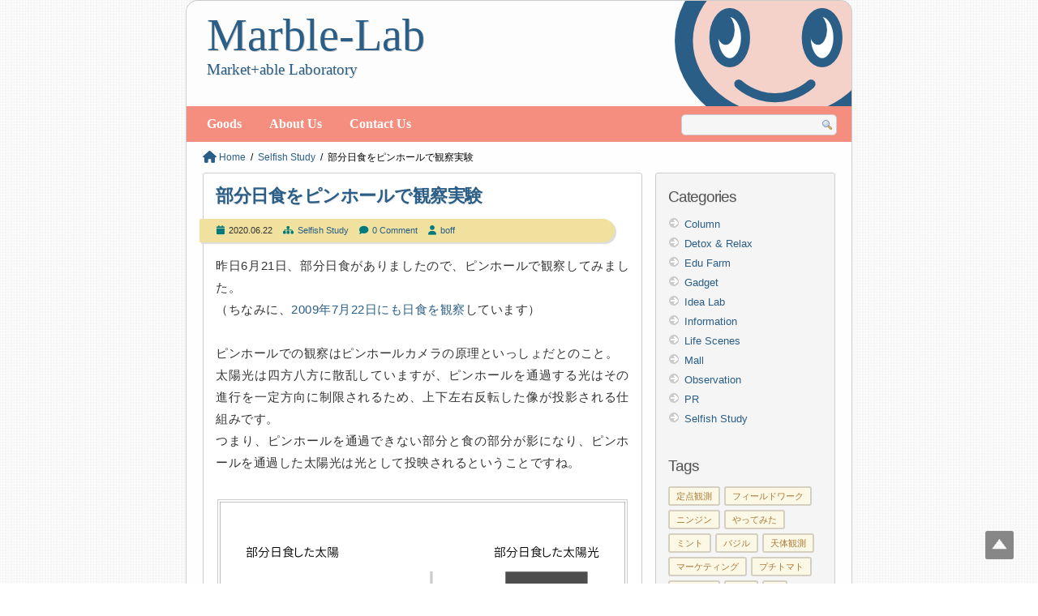

--- FILE ---
content_type: text/html; charset=UTF-8
request_url: https://www.marble-lab.com/item_3390.html
body_size: 13351
content:
<!DOCTYPE html>
	<html lang="ja">
		<head>
		<meta charset="UTF-8" />
		<meta http-equiv="X-UA-Compatible" content="IE=edge">
		<meta name="viewport" content="width=device-width, initial-scale=1.0, user-scalable=yes, maximum-scale=1.6">
		<title>部分日食をピンホールで観察実験 - Marble-Lab</title>

		<!-- CSS -->
		<script src="https://kit.fontawesome.com/edbffe771d.js" crossorigin="anonymous"></script>
		<link rel="stylesheet" type="text/css" href="https://www.marble-lab.com/wp-content/themes/basic3/style.css">
		<link rel="stylesheet" type="text/css" media="screen and (max-width: 799px)" href="https://www.marble-lab.com/wp-content/themes/basic3/sp.css">

		<!-- Favicon, Thumbnail image -->
		<link rel="shortcut icon" href="https://www.marble-lab.com/wp-content/themes/basic3/img/favicon.ico">


		
		<script>
			(function(i,s,o,g,r,a,m){i['GoogleAnalyticsObject']=r;i[r]=i[r]||function(){
			(i[r].q=i[r].q||[]).push(arguments)},i[r].l=1*new Date();a=s.createElement(o),
			m=s.getElementsByTagName(o)[0];a.async=1;a.src=g;m.parentNode.insertBefore(a,m)
			})(window,document,'script','//www.google-analytics.com/analytics.js','ga');

			ga('create', 'UA-1507649-1', 'auto');
			ga('send', 'pageview');
		</script>

		<!-- Google tag (gtag.js) -->
		<script async src="https://www.googletagmanager.com/gtag/js?id=G-N9QN50XW2Y"></script>
		<script>
			window.dataLayer = window.dataLayer || [];
			function gtag(){dataLayer.push(arguments);}
			gtag('js', new Date());

			gtag('config', 'G-N9QN50XW2Y');
		</script>

		<meta name='robots' content='index, follow, max-image-preview:large, max-snippet:-1, max-video-preview:-1' />

	<!-- This site is optimized with the Yoast SEO plugin v26.6 - https://yoast.com/wordpress/plugins/seo/ -->
	<title>部分日食をピンホールで観察実験 - Marble-Lab</title>
	<link rel="canonical" href="https://www.marble-lab.com/item_3390.html" />
	<meta property="og:locale" content="ja_JP" />
	<meta property="og:type" content="article" />
	<meta property="og:title" content="部分日食をピンホールで観察実験 - Marble-Lab" />
	<meta property="og:description" content="昨日6月21日、部分日食がありましたので、ピンホールで観察してみました。 （ちなみに、2009年7月22日にも日食を観察しています） &nbsp; ピンホールでの観察はピンホールカメラの原理.....Read More &raquo;" />
	<meta property="og:url" content="https://www.marble-lab.com/item_3390.html" />
	<meta property="og:site_name" content="Marble-Lab" />
	<meta property="article:publisher" content="https://www.facebook.com/marble.lab/" />
	<meta property="article:published_time" content="2020-06-22T03:18:37+00:00" />
	<meta property="article:modified_time" content="2025-01-08T15:42:40+00:00" />
	<meta property="og:image" content="https://www.marble-lab.com/wp-content/uploads/2020/06/20200621eclipse02.jpg" />
	<meta property="og:image:width" content="1080" />
	<meta property="og:image:height" content="719" />
	<meta property="og:image:type" content="image/jpeg" />
	<meta name="author" content="boff" />
	<meta name="twitter:card" content="summary_large_image" />
	<meta name="twitter:creator" content="@Marble_Lab" />
	<meta name="twitter:site" content="@Marble_Lab" />
	<meta name="twitter:label1" content="執筆者" />
	<meta name="twitter:data1" content="boff" />
	<meta name="twitter:label2" content="推定読み取り時間" />
	<meta name="twitter:data2" content="3分" />
	<script type="application/ld+json" class="yoast-schema-graph">{"@context":"https://schema.org","@graph":[{"@type":"Article","@id":"https://www.marble-lab.com/item_3390.html#article","isPartOf":{"@id":"https://www.marble-lab.com/item_3390.html"},"author":{"name":"boff","@id":"https://www.marble-lab.com/#/schema/person/2c73e86c0b0fcb0d330f3ce4cffa37cb"},"headline":"部分日食をピンホールで観察実験","datePublished":"2020-06-22T03:18:37+00:00","dateModified":"2025-01-08T15:42:40+00:00","mainEntityOfPage":{"@id":"https://www.marble-lab.com/item_3390.html"},"wordCount":25,"commentCount":0,"publisher":{"@id":"https://www.marble-lab.com/#organization"},"image":{"@id":"https://www.marble-lab.com/item_3390.html#primaryimage"},"thumbnailUrl":"https://www.marble-lab.com/wp-content/uploads/2020/06/20200621eclipse02.jpg","keywords":["天体観測","日食"],"articleSection":["Selfish Study"],"inLanguage":"ja","potentialAction":[{"@type":"CommentAction","name":"Comment","target":["https://www.marble-lab.com/item_3390.html#respond"]}]},{"@type":"WebPage","@id":"https://www.marble-lab.com/item_3390.html","url":"https://www.marble-lab.com/item_3390.html","name":"部分日食をピンホールで観察実験 - Marble-Lab","isPartOf":{"@id":"https://www.marble-lab.com/#website"},"primaryImageOfPage":{"@id":"https://www.marble-lab.com/item_3390.html#primaryimage"},"image":{"@id":"https://www.marble-lab.com/item_3390.html#primaryimage"},"thumbnailUrl":"https://www.marble-lab.com/wp-content/uploads/2020/06/20200621eclipse02.jpg","datePublished":"2020-06-22T03:18:37+00:00","dateModified":"2025-01-08T15:42:40+00:00","breadcrumb":{"@id":"https://www.marble-lab.com/item_3390.html#breadcrumb"},"inLanguage":"ja","potentialAction":[{"@type":"ReadAction","target":["https://www.marble-lab.com/item_3390.html"]}]},{"@type":"ImageObject","inLanguage":"ja","@id":"https://www.marble-lab.com/item_3390.html#primaryimage","url":"https://www.marble-lab.com/wp-content/uploads/2020/06/20200621eclipse02.jpg","contentUrl":"https://www.marble-lab.com/wp-content/uploads/2020/06/20200621eclipse02.jpg","width":1080,"height":719},{"@type":"BreadcrumbList","@id":"https://www.marble-lab.com/item_3390.html#breadcrumb","itemListElement":[{"@type":"ListItem","position":1,"name":"ホーム","item":"https://www.marble-lab.com/"},{"@type":"ListItem","position":2,"name":"部分日食をピンホールで観察実験"}]},{"@type":"WebSite","@id":"https://www.marble-lab.com/#website","url":"https://www.marble-lab.com/","name":"Marble-Lab","description":"Market+able Laboratory","publisher":{"@id":"https://www.marble-lab.com/#organization"},"potentialAction":[{"@type":"SearchAction","target":{"@type":"EntryPoint","urlTemplate":"https://www.marble-lab.com/?s={search_term_string}"},"query-input":{"@type":"PropertyValueSpecification","valueRequired":true,"valueName":"search_term_string"}}],"inLanguage":"ja"},{"@type":"Organization","@id":"https://www.marble-lab.com/#organization","name":"Marble-Lab","url":"https://www.marble-lab.com/","logo":{"@type":"ImageObject","inLanguage":"ja","@id":"https://www.marble-lab.com/#/schema/logo/image/","url":"https://www.marble-lab.com/wp-content/uploads/2020/02/Marble-Lab.png","contentUrl":"https://www.marble-lab.com/wp-content/uploads/2020/02/Marble-Lab.png","width":260,"height":260,"caption":"Marble-Lab"},"image":{"@id":"https://www.marble-lab.com/#/schema/logo/image/"},"sameAs":["https://www.facebook.com/marble.lab/","https://x.com/Marble_Lab","https://www.threads.net/@marble_lab.2023","https://www.instagram.com/marble_lab.2023/"]},{"@type":"Person","@id":"https://www.marble-lab.com/#/schema/person/2c73e86c0b0fcb0d330f3ce4cffa37cb","name":"boff","image":{"@type":"ImageObject","inLanguage":"ja","@id":"https://www.marble-lab.com/#/schema/person/image/","url":"https://secure.gravatar.com/avatar/390f7384e09a8c6c47f92c0f7bce66737b1062559c5288590cd9a19449cf50fb?s=96&d=mm&r=g","contentUrl":"https://secure.gravatar.com/avatar/390f7384e09a8c6c47f92c0f7bce66737b1062559c5288590cd9a19449cf50fb?s=96&d=mm&r=g","caption":"boff"},"description":"Marble-Lab.com@Teratani","url":"https://www.marble-lab.com/item_author/boff"}]}</script>
	<!-- / Yoast SEO plugin. -->


<link rel='dns-prefetch' href='//static.addtoany.com' />
<link rel='dns-prefetch' href='//ajaxzip3.github.io' />
<link rel="alternate" type="application/rss+xml" title="Marble-Lab &raquo; フィード" href="https://www.marble-lab.com/feed" />
<link rel="alternate" type="application/rss+xml" title="Marble-Lab &raquo; コメントフィード" href="https://www.marble-lab.com/comments/feed" />
<link rel="alternate" type="application/rss+xml" title="Marble-Lab &raquo; 部分日食をピンホールで観察実験 のコメントのフィード" href="https://www.marble-lab.com/item_3390.html/feed" />
<link rel="alternate" title="oEmbed (JSON)" type="application/json+oembed" href="https://www.marble-lab.com/wp-json/oembed/1.0/embed?url=https%3A%2F%2Fwww.marble-lab.com%2Fitem_3390.html" />
<link rel="alternate" title="oEmbed (XML)" type="text/xml+oembed" href="https://www.marble-lab.com/wp-json/oembed/1.0/embed?url=https%3A%2F%2Fwww.marble-lab.com%2Fitem_3390.html&#038;format=xml" />
<style id='wp-img-auto-sizes-contain-inline-css' type='text/css'>
img:is([sizes=auto i],[sizes^="auto," i]){contain-intrinsic-size:3000px 1500px}
/*# sourceURL=wp-img-auto-sizes-contain-inline-css */
</style>
<link rel='stylesheet' id='commentvalidation-css' href='https://www.marble-lab.com/wp-content/plugins/comment-validation/comment-validation.css?ver=6.9' type='text/css' media='all' />
<style id='wp-block-library-inline-css' type='text/css'>
:root{--wp-block-synced-color:#7a00df;--wp-block-synced-color--rgb:122,0,223;--wp-bound-block-color:var(--wp-block-synced-color);--wp-editor-canvas-background:#ddd;--wp-admin-theme-color:#007cba;--wp-admin-theme-color--rgb:0,124,186;--wp-admin-theme-color-darker-10:#006ba1;--wp-admin-theme-color-darker-10--rgb:0,107,160.5;--wp-admin-theme-color-darker-20:#005a87;--wp-admin-theme-color-darker-20--rgb:0,90,135;--wp-admin-border-width-focus:2px}@media (min-resolution:192dpi){:root{--wp-admin-border-width-focus:1.5px}}.wp-element-button{cursor:pointer}:root .has-very-light-gray-background-color{background-color:#eee}:root .has-very-dark-gray-background-color{background-color:#313131}:root .has-very-light-gray-color{color:#eee}:root .has-very-dark-gray-color{color:#313131}:root .has-vivid-green-cyan-to-vivid-cyan-blue-gradient-background{background:linear-gradient(135deg,#00d084,#0693e3)}:root .has-purple-crush-gradient-background{background:linear-gradient(135deg,#34e2e4,#4721fb 50%,#ab1dfe)}:root .has-hazy-dawn-gradient-background{background:linear-gradient(135deg,#faaca8,#dad0ec)}:root .has-subdued-olive-gradient-background{background:linear-gradient(135deg,#fafae1,#67a671)}:root .has-atomic-cream-gradient-background{background:linear-gradient(135deg,#fdd79a,#004a59)}:root .has-nightshade-gradient-background{background:linear-gradient(135deg,#330968,#31cdcf)}:root .has-midnight-gradient-background{background:linear-gradient(135deg,#020381,#2874fc)}:root{--wp--preset--font-size--normal:16px;--wp--preset--font-size--huge:42px}.has-regular-font-size{font-size:1em}.has-larger-font-size{font-size:2.625em}.has-normal-font-size{font-size:var(--wp--preset--font-size--normal)}.has-huge-font-size{font-size:var(--wp--preset--font-size--huge)}.has-text-align-center{text-align:center}.has-text-align-left{text-align:left}.has-text-align-right{text-align:right}.has-fit-text{white-space:nowrap!important}#end-resizable-editor-section{display:none}.aligncenter{clear:both}.items-justified-left{justify-content:flex-start}.items-justified-center{justify-content:center}.items-justified-right{justify-content:flex-end}.items-justified-space-between{justify-content:space-between}.screen-reader-text{border:0;clip-path:inset(50%);height:1px;margin:-1px;overflow:hidden;padding:0;position:absolute;width:1px;word-wrap:normal!important}.screen-reader-text:focus{background-color:#ddd;clip-path:none;color:#444;display:block;font-size:1em;height:auto;left:5px;line-height:normal;padding:15px 23px 14px;text-decoration:none;top:5px;width:auto;z-index:100000}html :where(.has-border-color){border-style:solid}html :where([style*=border-top-color]){border-top-style:solid}html :where([style*=border-right-color]){border-right-style:solid}html :where([style*=border-bottom-color]){border-bottom-style:solid}html :where([style*=border-left-color]){border-left-style:solid}html :where([style*=border-width]){border-style:solid}html :where([style*=border-top-width]){border-top-style:solid}html :where([style*=border-right-width]){border-right-style:solid}html :where([style*=border-bottom-width]){border-bottom-style:solid}html :where([style*=border-left-width]){border-left-style:solid}html :where(img[class*=wp-image-]){height:auto;max-width:100%}:where(figure){margin:0 0 1em}html :where(.is-position-sticky){--wp-admin--admin-bar--position-offset:var(--wp-admin--admin-bar--height,0px)}@media screen and (max-width:600px){html :where(.is-position-sticky){--wp-admin--admin-bar--position-offset:0px}}

/*# sourceURL=wp-block-library-inline-css */
</style><style id='global-styles-inline-css' type='text/css'>
:root{--wp--preset--aspect-ratio--square: 1;--wp--preset--aspect-ratio--4-3: 4/3;--wp--preset--aspect-ratio--3-4: 3/4;--wp--preset--aspect-ratio--3-2: 3/2;--wp--preset--aspect-ratio--2-3: 2/3;--wp--preset--aspect-ratio--16-9: 16/9;--wp--preset--aspect-ratio--9-16: 9/16;--wp--preset--color--black: #000000;--wp--preset--color--cyan-bluish-gray: #abb8c3;--wp--preset--color--white: #ffffff;--wp--preset--color--pale-pink: #f78da7;--wp--preset--color--vivid-red: #cf2e2e;--wp--preset--color--luminous-vivid-orange: #ff6900;--wp--preset--color--luminous-vivid-amber: #fcb900;--wp--preset--color--light-green-cyan: #7bdcb5;--wp--preset--color--vivid-green-cyan: #00d084;--wp--preset--color--pale-cyan-blue: #8ed1fc;--wp--preset--color--vivid-cyan-blue: #0693e3;--wp--preset--color--vivid-purple: #9b51e0;--wp--preset--gradient--vivid-cyan-blue-to-vivid-purple: linear-gradient(135deg,rgb(6,147,227) 0%,rgb(155,81,224) 100%);--wp--preset--gradient--light-green-cyan-to-vivid-green-cyan: linear-gradient(135deg,rgb(122,220,180) 0%,rgb(0,208,130) 100%);--wp--preset--gradient--luminous-vivid-amber-to-luminous-vivid-orange: linear-gradient(135deg,rgb(252,185,0) 0%,rgb(255,105,0) 100%);--wp--preset--gradient--luminous-vivid-orange-to-vivid-red: linear-gradient(135deg,rgb(255,105,0) 0%,rgb(207,46,46) 100%);--wp--preset--gradient--very-light-gray-to-cyan-bluish-gray: linear-gradient(135deg,rgb(238,238,238) 0%,rgb(169,184,195) 100%);--wp--preset--gradient--cool-to-warm-spectrum: linear-gradient(135deg,rgb(74,234,220) 0%,rgb(151,120,209) 20%,rgb(207,42,186) 40%,rgb(238,44,130) 60%,rgb(251,105,98) 80%,rgb(254,248,76) 100%);--wp--preset--gradient--blush-light-purple: linear-gradient(135deg,rgb(255,206,236) 0%,rgb(152,150,240) 100%);--wp--preset--gradient--blush-bordeaux: linear-gradient(135deg,rgb(254,205,165) 0%,rgb(254,45,45) 50%,rgb(107,0,62) 100%);--wp--preset--gradient--luminous-dusk: linear-gradient(135deg,rgb(255,203,112) 0%,rgb(199,81,192) 50%,rgb(65,88,208) 100%);--wp--preset--gradient--pale-ocean: linear-gradient(135deg,rgb(255,245,203) 0%,rgb(182,227,212) 50%,rgb(51,167,181) 100%);--wp--preset--gradient--electric-grass: linear-gradient(135deg,rgb(202,248,128) 0%,rgb(113,206,126) 100%);--wp--preset--gradient--midnight: linear-gradient(135deg,rgb(2,3,129) 0%,rgb(40,116,252) 100%);--wp--preset--font-size--small: 13px;--wp--preset--font-size--medium: 20px;--wp--preset--font-size--large: 36px;--wp--preset--font-size--x-large: 42px;--wp--preset--spacing--20: 0.44rem;--wp--preset--spacing--30: 0.67rem;--wp--preset--spacing--40: 1rem;--wp--preset--spacing--50: 1.5rem;--wp--preset--spacing--60: 2.25rem;--wp--preset--spacing--70: 3.38rem;--wp--preset--spacing--80: 5.06rem;--wp--preset--shadow--natural: 6px 6px 9px rgba(0, 0, 0, 0.2);--wp--preset--shadow--deep: 12px 12px 50px rgba(0, 0, 0, 0.4);--wp--preset--shadow--sharp: 6px 6px 0px rgba(0, 0, 0, 0.2);--wp--preset--shadow--outlined: 6px 6px 0px -3px rgb(255, 255, 255), 6px 6px rgb(0, 0, 0);--wp--preset--shadow--crisp: 6px 6px 0px rgb(0, 0, 0);}:where(.is-layout-flex){gap: 0.5em;}:where(.is-layout-grid){gap: 0.5em;}body .is-layout-flex{display: flex;}.is-layout-flex{flex-wrap: wrap;align-items: center;}.is-layout-flex > :is(*, div){margin: 0;}body .is-layout-grid{display: grid;}.is-layout-grid > :is(*, div){margin: 0;}:where(.wp-block-columns.is-layout-flex){gap: 2em;}:where(.wp-block-columns.is-layout-grid){gap: 2em;}:where(.wp-block-post-template.is-layout-flex){gap: 1.25em;}:where(.wp-block-post-template.is-layout-grid){gap: 1.25em;}.has-black-color{color: var(--wp--preset--color--black) !important;}.has-cyan-bluish-gray-color{color: var(--wp--preset--color--cyan-bluish-gray) !important;}.has-white-color{color: var(--wp--preset--color--white) !important;}.has-pale-pink-color{color: var(--wp--preset--color--pale-pink) !important;}.has-vivid-red-color{color: var(--wp--preset--color--vivid-red) !important;}.has-luminous-vivid-orange-color{color: var(--wp--preset--color--luminous-vivid-orange) !important;}.has-luminous-vivid-amber-color{color: var(--wp--preset--color--luminous-vivid-amber) !important;}.has-light-green-cyan-color{color: var(--wp--preset--color--light-green-cyan) !important;}.has-vivid-green-cyan-color{color: var(--wp--preset--color--vivid-green-cyan) !important;}.has-pale-cyan-blue-color{color: var(--wp--preset--color--pale-cyan-blue) !important;}.has-vivid-cyan-blue-color{color: var(--wp--preset--color--vivid-cyan-blue) !important;}.has-vivid-purple-color{color: var(--wp--preset--color--vivid-purple) !important;}.has-black-background-color{background-color: var(--wp--preset--color--black) !important;}.has-cyan-bluish-gray-background-color{background-color: var(--wp--preset--color--cyan-bluish-gray) !important;}.has-white-background-color{background-color: var(--wp--preset--color--white) !important;}.has-pale-pink-background-color{background-color: var(--wp--preset--color--pale-pink) !important;}.has-vivid-red-background-color{background-color: var(--wp--preset--color--vivid-red) !important;}.has-luminous-vivid-orange-background-color{background-color: var(--wp--preset--color--luminous-vivid-orange) !important;}.has-luminous-vivid-amber-background-color{background-color: var(--wp--preset--color--luminous-vivid-amber) !important;}.has-light-green-cyan-background-color{background-color: var(--wp--preset--color--light-green-cyan) !important;}.has-vivid-green-cyan-background-color{background-color: var(--wp--preset--color--vivid-green-cyan) !important;}.has-pale-cyan-blue-background-color{background-color: var(--wp--preset--color--pale-cyan-blue) !important;}.has-vivid-cyan-blue-background-color{background-color: var(--wp--preset--color--vivid-cyan-blue) !important;}.has-vivid-purple-background-color{background-color: var(--wp--preset--color--vivid-purple) !important;}.has-black-border-color{border-color: var(--wp--preset--color--black) !important;}.has-cyan-bluish-gray-border-color{border-color: var(--wp--preset--color--cyan-bluish-gray) !important;}.has-white-border-color{border-color: var(--wp--preset--color--white) !important;}.has-pale-pink-border-color{border-color: var(--wp--preset--color--pale-pink) !important;}.has-vivid-red-border-color{border-color: var(--wp--preset--color--vivid-red) !important;}.has-luminous-vivid-orange-border-color{border-color: var(--wp--preset--color--luminous-vivid-orange) !important;}.has-luminous-vivid-amber-border-color{border-color: var(--wp--preset--color--luminous-vivid-amber) !important;}.has-light-green-cyan-border-color{border-color: var(--wp--preset--color--light-green-cyan) !important;}.has-vivid-green-cyan-border-color{border-color: var(--wp--preset--color--vivid-green-cyan) !important;}.has-pale-cyan-blue-border-color{border-color: var(--wp--preset--color--pale-cyan-blue) !important;}.has-vivid-cyan-blue-border-color{border-color: var(--wp--preset--color--vivid-cyan-blue) !important;}.has-vivid-purple-border-color{border-color: var(--wp--preset--color--vivid-purple) !important;}.has-vivid-cyan-blue-to-vivid-purple-gradient-background{background: var(--wp--preset--gradient--vivid-cyan-blue-to-vivid-purple) !important;}.has-light-green-cyan-to-vivid-green-cyan-gradient-background{background: var(--wp--preset--gradient--light-green-cyan-to-vivid-green-cyan) !important;}.has-luminous-vivid-amber-to-luminous-vivid-orange-gradient-background{background: var(--wp--preset--gradient--luminous-vivid-amber-to-luminous-vivid-orange) !important;}.has-luminous-vivid-orange-to-vivid-red-gradient-background{background: var(--wp--preset--gradient--luminous-vivid-orange-to-vivid-red) !important;}.has-very-light-gray-to-cyan-bluish-gray-gradient-background{background: var(--wp--preset--gradient--very-light-gray-to-cyan-bluish-gray) !important;}.has-cool-to-warm-spectrum-gradient-background{background: var(--wp--preset--gradient--cool-to-warm-spectrum) !important;}.has-blush-light-purple-gradient-background{background: var(--wp--preset--gradient--blush-light-purple) !important;}.has-blush-bordeaux-gradient-background{background: var(--wp--preset--gradient--blush-bordeaux) !important;}.has-luminous-dusk-gradient-background{background: var(--wp--preset--gradient--luminous-dusk) !important;}.has-pale-ocean-gradient-background{background: var(--wp--preset--gradient--pale-ocean) !important;}.has-electric-grass-gradient-background{background: var(--wp--preset--gradient--electric-grass) !important;}.has-midnight-gradient-background{background: var(--wp--preset--gradient--midnight) !important;}.has-small-font-size{font-size: var(--wp--preset--font-size--small) !important;}.has-medium-font-size{font-size: var(--wp--preset--font-size--medium) !important;}.has-large-font-size{font-size: var(--wp--preset--font-size--large) !important;}.has-x-large-font-size{font-size: var(--wp--preset--font-size--x-large) !important;}
/*# sourceURL=global-styles-inline-css */
</style>

<style id='classic-theme-styles-inline-css' type='text/css'>
/*! This file is auto-generated */
.wp-block-button__link{color:#fff;background-color:#32373c;border-radius:9999px;box-shadow:none;text-decoration:none;padding:calc(.667em + 2px) calc(1.333em + 2px);font-size:1.125em}.wp-block-file__button{background:#32373c;color:#fff;text-decoration:none}
/*# sourceURL=/wp-includes/css/classic-themes.min.css */
</style>
<link rel='stylesheet' id='jquery-smooth-scroll-css' href='https://www.marble-lab.com/wp-content/plugins/jquery-smooth-scroll/css/style.css?ver=6.9' type='text/css' media='all' />
<link rel='stylesheet' id='wp-pagenavi-css' href='https://www.marble-lab.com/wp-content/plugins/wp-pagenavi/pagenavi-css.css?ver=2.70' type='text/css' media='all' />
<link rel='stylesheet' id='addtoany-css' href='https://www.marble-lab.com/wp-content/plugins/add-to-any/addtoany.min.css?ver=1.16' type='text/css' media='all' />
<style id='addtoany-inline-css' type='text/css'>
.addtoany_content.addtoany_content_bottom:before {
    content: "\f1e0\00a0SHARE";
    display: block;
    font-size: 0.9rem;
    font-family: "Font Awesome 5 Free";
    font-weight: 600;
    color: #F58E7E;
    margin-bottom: 5px;
    }

.addtoany_content {
    margin: 30px auto;
    text-align: center;
    }
/*# sourceURL=addtoany-inline-css */
</style>
<link rel='stylesheet' id='enlighterjs-css' href='https://www.marble-lab.com/wp-content/plugins/enlighter/cache/enlighterjs.min.css?ver=RYCnWameM5f22Sd' type='text/css' media='all' />
<link rel='stylesheet' id='slimbox2-css' href='https://www.marble-lab.com/wp-content/plugins/wp-slimbox2/css/slimbox2.css?ver=1.1' type='text/css' media='screen' />
<script type="text/javascript" src="https://www.marble-lab.com/wp-includes/js/jquery/jquery.min.js?ver=3.7.1" id="jquery-core-js"></script>
<script type="text/javascript" src="https://www.marble-lab.com/wp-includes/js/jquery/jquery-migrate.min.js?ver=3.4.1" id="jquery-migrate-js"></script>
<script type="text/javascript" src="https://www.marble-lab.com/wp-content/plugins/comment-validation/jquery.validate.pack.js?ver=6.9" id="jqueryvalidate-js"></script>
<script type="text/javascript" src="https://www.marble-lab.com/wp-content/plugins/comment-validation/comment-validation.js?ver=6.9" id="commentvalidation-js"></script>
<script type="text/javascript" id="addtoany-core-js-before">
/* <![CDATA[ */
window.a2a_config=window.a2a_config||{};a2a_config.callbacks=[];a2a_config.overlays=[];a2a_config.templates={};a2a_localize = {
	Share: "共有",
	Save: "ブックマーク",
	Subscribe: "購読",
	Email: "メール",
	Bookmark: "ブックマーク",
	ShowAll: "すべて表示する",
	ShowLess: "小さく表示する",
	FindServices: "サービスを探す",
	FindAnyServiceToAddTo: "追加するサービスを今すぐ探す",
	PoweredBy: "Powered by",
	ShareViaEmail: "メールでシェアする",
	SubscribeViaEmail: "メールで購読する",
	BookmarkInYourBrowser: "ブラウザにブックマーク",
	BookmarkInstructions: "このページをブックマークするには、 Ctrl+D または \u2318+D を押下。",
	AddToYourFavorites: "お気に入りに追加",
	SendFromWebOrProgram: "任意のメールアドレスまたはメールプログラムから送信",
	EmailProgram: "メールプログラム",
	More: "詳細&#8230;",
	ThanksForSharing: "共有ありがとうございます !",
	ThanksForFollowing: "フォローありがとうございます !"
};

a2a_config.callbacks.push({ready:function(){document.querySelectorAll(".a2a_s_undefined").forEach(function(emptyIcon){emptyIcon.parentElement.style.display="none";})}});

//# sourceURL=addtoany-core-js-before
/* ]]> */
</script>
<script type="text/javascript" defer src="https://static.addtoany.com/menu/page.js" id="addtoany-core-js"></script>
<script type="text/javascript" defer src="https://www.marble-lab.com/wp-content/plugins/add-to-any/addtoany.min.js?ver=1.1" id="addtoany-jquery-js"></script>
<script type="text/javascript" src="https://ajaxzip3.github.io/ajaxzip3.js?ver=6.9" id="ajaxzip3-js"></script>
<script type="text/javascript" src="https://www.marble-lab.com/wp-content/plugins/wp-slimbox2/javascript/slimbox2.js?ver=2.04" id="slimbox2-js"></script>
<script type="text/javascript" id="slimbox2_autoload-js-extra">
/* <![CDATA[ */
var slimbox2_options = {"autoload":"1","overlayColor":"#000000","loop":"","overlayOpacity":"0.8","overlayFadeDuration":"400","resizeDuration":"400","resizeEasing":"swing","initialWidth":"250","initialHeight":"250","imageFadeDuration":"400","captionAnimationDuration":"400","caption":"el.title || el.firstChild.alt || el.firstChild.title || el.href || el.href","url":"","selector":"div.entry-content, div.gallery, div.entry, div.post, div#page, body","counterText":"Image {x} of {y}","closeKeys":"27,88,67","previousKeys":"37,80","nextKeys":"39,78","prev":"https://www.marble-lab.com/wp-content/plugins/wp-slimbox2/images/default/prevlabel.gif","next":"https://www.marble-lab.com/wp-content/plugins/wp-slimbox2/images/default/nextlabel.gif","close":"https://www.marble-lab.com/wp-content/plugins/wp-slimbox2/images/default/closelabel.gif","picasaweb":"","flickr":"","mobile":""};
//# sourceURL=slimbox2_autoload-js-extra
/* ]]> */
</script>
<script type="text/javascript" src="https://www.marble-lab.com/wp-content/plugins/wp-slimbox2/javascript/slimbox2_autoload.js?ver=1.0.4b" id="slimbox2_autoload-js"></script>
<link rel="https://api.w.org/" href="https://www.marble-lab.com/wp-json/" /><link rel="alternate" title="JSON" type="application/json" href="https://www.marble-lab.com/wp-json/wp/v2/posts/3390" /><link rel="EditURI" type="application/rsd+xml" title="RSD" href="https://www.marble-lab.com/xmlrpc.php?rsd" />
<meta name="generator" content="WordPress 6.9" />
<link rel='shortlink' href='https://www.marble-lab.com/?p=3390' />
<link rel="apple-touch-icon" sizes="180x180" href="/wp-content/uploads/fbrfg/apple-touch-icon.png">
<link rel="icon" type="image/png" href="/wp-content/uploads/fbrfg/favicon-32x32.png" sizes="32x32">
<link rel="icon" type="image/png" href="/wp-content/uploads/fbrfg/favicon-16x16.png" sizes="16x16">
<link rel="manifest" href="/wp-content/uploads/fbrfg/manifest.json">
<link rel="mask-icon" href="/wp-content/uploads/fbrfg/safari-pinned-tab.svg" color="#5bbad5">
<link rel="shortcut icon" href="/wp-content/uploads/fbrfg/favicon.ico">
<meta name="msapplication-config" content="/wp-content/uploads/fbrfg/browserconfig.xml">
<meta name="theme-color" content="#ffffff">		</head>
		<body class="wp-singular post-template-default single single-post postid-3390 single-format-standard wp-theme-basic3">
			<div id="header" class="container">
				<h1><a href="https://www.marble-lab.com/" title="Marble-Lab" rel="home">Marble-Lab</a></h1>
				<p id="description">Market+able Laboratory</p>
			</div>
			<div id="menu" class="container">

							<div class="menu-%e3%83%98%e3%83%83%e3%83%80%e3%83%bc%e3%83%a1%e3%83%8b%e3%83%a5%e3%83%bc-container"><ul id="menu-%e3%83%98%e3%83%83%e3%83%80%e3%83%bc%e3%83%a1%e3%83%8b%e3%83%a5%e3%83%bc" class="menu"><li id="menu-item-3222" class="menu-item menu-item-type-post_type menu-item-object-page menu-item-3222"><a href="https://www.marble-lab.com/goods">Goods</a></li>
<li id="menu-item-2210" class="menu-item menu-item-type-post_type menu-item-object-page menu-item-2210"><a href="https://www.marble-lab.com/about-us">About Us</a></li>
<li id="menu-item-2209" class="menu-item menu-item-type-post_type menu-item-object-page menu-item-2209"><a href="https://www.marble-lab.com/contact-us">Contact Us</a></li>
</ul></div>			
				<div class="search_form"><form role="search" method="get" id="searchform" action="https://www.marble-lab.com/">
    <div>
        <input type="text" value="" name="s" id="s" />
        <input type="submit" id="searchsubmit" value="" />
    </div>
</form></div>
			</div><!-- /menu -->

			<div id="breadcrumbs" class="container">
				<div class="breadBox" vocab="https://schema.org/" typeof="BreadcrumbList">
					<span property="itemListElement" typeof="ListItem">
<a property="item" typeof="WebPage" title="Go to Home" href="https://www.marble-lab.com" class="home">
<span property="name"><i class="fas fa-home fa-lg"></i> Home</span>
</a>
<meta property="position" content="1">
</span>&nbsp;/&nbsp;<span property="itemListElement" typeof="ListItem">
<a property="item" typeof="WebPage" title="Go to Selfish Study category archives." href="https://www.marble-lab.com/item_category/selfish-study" class="taxonomy category">
<span property="name">Selfish Study</span>
</a>
<meta property="position" content="2">
</span>&nbsp;/&nbsp;<span property="itemListElement" typeof="ListItem">
<span property="name">部分日食をピンホールで観察実験</span>
<meta property="position" content="3">
</span>				</div>
			</div>

			<!-- /header --> <!-- header.php -->
			<div id="main" class="container">

				<div id="posts">
				
									
					<div id="item-3390" class="post-3390 post type-post status-publish format-standard has-post-thumbnail hentry category-selfish-study tag-766 tag-406">
						<div class="item-header">
							<h2>部分日食をピンホールで観察実験</h2>
							<div class="item-meta">
								<span class="item-date">2020.06.22</span>
								<span class="cateGory"><a href="https://www.marble-lab.com/item_category/selfish-study" rel="category tag">Selfish Study</a></span>

								<span class="comment-num"><a href="https://www.marble-lab.com/item_3390.html#respond">0 Comment</a></span>
																<span class="item-author"><a href="https://www.marble-lab.com/item_author/boff">boff</a></span>
								
							</div>
						</div>
						<div class="item-content">
							<p>昨日6月21日、部分日食がありましたので、ピンホールで観察してみました。<br />
（ちなみに、<a href="https://www.marble-lab.com/item_212.html">2009年7月22日にも日食を観察</a>しています）</p>
<p>&nbsp;</p>
<p>ピンホールでの観察はピンホールカメラの原理といっしょだとのこと。<br />
太陽光は四方八方に散乱していますが、ピンホールを通過する光はその進行を一定方向に制限されるため、上下左右反転した像が投影される仕組みです。<br />
つまり、ピンホールを通過できない部分と食の部分が影になり、ピンホールを通過した太陽光は光として投映されるということですね。</p>
<p>&nbsp;</p>
<img fetchpriority="high" decoding="async" class="aligncenter size-full wp-image-3392" src="https://www.marble-lab.com/wp-content/uploads/2020/06/pinhole.png" alt="" width="500" height="298" />
<p>&nbsp;</p>
<p>今回、初めてピンホール観察をするので、実験的に直径50mm、30mm、20mm、10mm、5mm、2mmの6種類穴を厚紙に開けてみました。<br />
ピンホールと言えるのは2mmだけですが、結果どのように見えるのか試してみます。</p>
<p>&nbsp;</p>
<img decoding="async" class="aligncenter wp-image-3394" title="6種類の大きさのピンホールを開けてみました" src="https://www.marble-lab.com/wp-content/uploads/2020/06/pinhole2_R.jpg" alt="6種類の大きさのピンホールを開けてみました" width="500" height="281" srcset="https://www.marble-lab.com/wp-content/uploads/2020/06/pinhole2_R.jpg 900w, https://www.marble-lab.com/wp-content/uploads/2020/06/pinhole2_R-768x432.jpg 768w" sizes="(max-width: 500px) 100vw, 500px" />
<p>&nbsp;</p>
<p>&nbsp;</p>
<p>ピンホール観察の結果です。<br />
まず直径20mm以上は、散乱する太陽光の通過量が多いので、部分日食をまったく投影できませんでした。<br />
直径5mmと直径10mmは、左上が若干潰れているように見えますが不鮮明でした。<br />
直径2mmがもっとも鮮明に部分日食を投影しました。<br />
今回の実験結果としては、部分日食を観察するピンホールの最適な直径は2～3mmとなりました。</p>
<p>&nbsp;</p>
<a href="https://www.marble-lab.com/wp-content/uploads/2020/06/20200621eclipse01.jpg"><img decoding="async" class="aligncenter wp-image-3399" title="部分日食のピンホール観察結果" src="https://www.marble-lab.com/wp-content/uploads/2020/06/20200621eclipse01.jpg" alt="部分日食のピンホール観察結果" width="500" height="333" srcset="https://www.marble-lab.com/wp-content/uploads/2020/06/20200621eclipse01.jpg 1080w, https://www.marble-lab.com/wp-content/uploads/2020/06/20200621eclipse01-768x512.jpg 768w, https://www.marble-lab.com/wp-content/uploads/2020/06/20200621eclipse01-150x100.jpg 150w" sizes="(max-width: 500px) 100vw, 500px" /></a>
<p>&nbsp;</p>
<a href="https://www.marble-lab.com/wp-content/uploads/2020/06/20200621eclipse02.jpg"><img loading="lazy" decoding="async" class="aligncenter wp-image-3402" title="17:07ごろ（食の最大時間17:11）" src="https://www.marble-lab.com/wp-content/uploads/2020/06/20200621eclipse02.jpg" alt="17:07ごろ（食の最大時間17:11）" width="500" height="333" srcset="https://www.marble-lab.com/wp-content/uploads/2020/06/20200621eclipse02.jpg 1080w, https://www.marble-lab.com/wp-content/uploads/2020/06/20200621eclipse02-768x511.jpg 768w, https://www.marble-lab.com/wp-content/uploads/2020/06/20200621eclipse02-150x100.jpg 150w" sizes="auto, (max-width: 500px) 100vw, 500px" /></a>
<p>&nbsp;</p>
<p>ちなみに、次に日本で部分日食が起こるのは10年後の2030年6月1日です。</p>
<p>&nbsp;</p>
<div class="video"><iframe loading="lazy" src="https://www.youtube.com/embed/5KIVvghI93M" width="560" height="315" frameborder="0" allowfullscreen="allowfullscreen" data-mce-fragment="1"></iframe></div>
<div> </div>
<div> </div>
<div class="cstmreba">
<div class="kaerebalink-box">
<div class="kaerebalink-image"> <a href="https://amzn.to/404kgVn"><img decoding="async" width="160px" src="https://images-na.ssl-images-amazon.com/images/P/490245016X.09.LZZZZZZZ"></a> </div>
<div class="kaerebalink-info">
<div class="kaerebalink-name"> <a href="https://amzn.to/404kgVn" target="_blank" rel="nofollow" rel="nofollow" >こども図鑑　太陽の観察 (星の手帖社こども図鑑シリーズ５) 単行本 – 2012/6/15</a> </p>
<div class="kaerebalink-powered-date">posted with <a href="https://kaereba.com/wind/" rel="nofollow" target="_blank" rel="nofollow" rel="nofollow">カエレバ</a></div>
</p></div>
<div class="kaerebalink-link1">
<div class="shoplinkamazon"><a href="https://amzn.to/404kgVn" target="_blank" rel="nofollow" rel="nofollow">Amazon</a></div>
</p></div>
</p></div>
<div class="booklink-footer"> </div>
</p></div>
</div>
<div class="addtoany_share_save_container addtoany_content addtoany_content_bottom"><div class="a2a_kit a2a_kit_size_32 addtoany_list" data-a2a-url="https://www.marble-lab.com/item_3390.html" data-a2a-title="部分日食をピンホールで観察実験"><a class="a2a_button_x" href="https://www.addtoany.com/add_to/x?linkurl=https%3A%2F%2Fwww.marble-lab.com%2Fitem_3390.html&amp;linkname=%E9%83%A8%E5%88%86%E6%97%A5%E9%A3%9F%E3%82%92%E3%83%94%E3%83%B3%E3%83%9B%E3%83%BC%E3%83%AB%E3%81%A7%E8%A6%B3%E5%AF%9F%E5%AE%9F%E9%A8%93" title="X" rel="nofollow noopener" target="_blank"></a><a class="a2a_button_threads" href="https://www.addtoany.com/add_to/threads?linkurl=https%3A%2F%2Fwww.marble-lab.com%2Fitem_3390.html&amp;linkname=%E9%83%A8%E5%88%86%E6%97%A5%E9%A3%9F%E3%82%92%E3%83%94%E3%83%B3%E3%83%9B%E3%83%BC%E3%83%AB%E3%81%A7%E8%A6%B3%E5%AF%9F%E5%AE%9F%E9%A8%93" title="Threads" rel="nofollow noopener" target="_blank"></a><a class="a2a_button_bluesky" href="https://www.addtoany.com/add_to/bluesky?linkurl=https%3A%2F%2Fwww.marble-lab.com%2Fitem_3390.html&amp;linkname=%E9%83%A8%E5%88%86%E6%97%A5%E9%A3%9F%E3%82%92%E3%83%94%E3%83%B3%E3%83%9B%E3%83%BC%E3%83%AB%E3%81%A7%E8%A6%B3%E5%AF%9F%E5%AE%9F%E9%A8%93" title="Bluesky" rel="nofollow noopener" target="_blank"></a><a class="a2a_button_mastodon" href="https://www.addtoany.com/add_to/mastodon?linkurl=https%3A%2F%2Fwww.marble-lab.com%2Fitem_3390.html&amp;linkname=%E9%83%A8%E5%88%86%E6%97%A5%E9%A3%9F%E3%82%92%E3%83%94%E3%83%B3%E3%83%9B%E3%83%BC%E3%83%AB%E3%81%A7%E8%A6%B3%E5%AF%9F%E5%AE%9F%E9%A8%93" title="Mastodon" rel="nofollow noopener" target="_blank"></a><a class="a2a_button_facebook" href="https://www.addtoany.com/add_to/facebook?linkurl=https%3A%2F%2Fwww.marble-lab.com%2Fitem_3390.html&amp;linkname=%E9%83%A8%E5%88%86%E6%97%A5%E9%A3%9F%E3%82%92%E3%83%94%E3%83%B3%E3%83%9B%E3%83%BC%E3%83%AB%E3%81%A7%E8%A6%B3%E5%AF%9F%E5%AE%9F%E9%A8%93" title="Facebook" rel="nofollow noopener" target="_blank"></a><a class="a2a_button_buffer" href="https://www.addtoany.com/add_to/buffer?linkurl=https%3A%2F%2Fwww.marble-lab.com%2Fitem_3390.html&amp;linkname=%E9%83%A8%E5%88%86%E6%97%A5%E9%A3%9F%E3%82%92%E3%83%94%E3%83%B3%E3%83%9B%E3%83%BC%E3%83%AB%E3%81%A7%E8%A6%B3%E5%AF%9F%E5%AE%9F%E9%A8%93" title="Buffer" rel="nofollow noopener" target="_blank"></a><a class="a2a_dd addtoany_share_save addtoany_share" href="https://www.addtoany.com/share"></a></div></div>							
							<!-- item pager -->
														<!-- /item pager -->
							

							<div class="footer-item-meta">
								<i class="fas fa-tag"></i>
 : <a href="https://www.marble-lab.com/item_tag/%e5%a4%a9%e4%bd%93%e8%a6%b3%e6%b8%ac" rel="tag">天体観測</a> | <a href="https://www.marble-lab.com/item_tag/%e6%97%a5%e9%a3%9f" rel="tag">日食</a>							</div>

							<div class="infin"><a href="https://www.marble-lab.com/item_3390.html" title="permalink">&#8734;</a></div>

						</div>
					</div><!-- /item -->
					
					<!-- navigation -->
					<!-- navigation -->
<div class="navigation">
	
		<div class="newer">
			<div class="n_mark"><a href="https://www.marble-lab.com/item_3412.html" rel="next"><i class="fas fa-chevron-circle-left"></i></a></div>
			<div class="n_tittle"><a href="https://www.marble-lab.com/item_3412.html" rel="next">Googleマップに複数のマーカーを一括でプロットする方法</a></div>
		</div>
		<div class="older">
			<div class="o_tittle"><a href="https://www.marble-lab.com/item_3358.html" rel="prev">新型コロナが終わったら野鳥を観察しに行こう</a></div>
			<div class="o_mark"><a href="https://www.marble-lab.com/item_3358.html" rel="prev"><i class="fas fa-chevron-circle-right"></i></a></div>
		</div>
	
	</div>
<!-- /navigation --> <!-- navigation.php -->
					<!-- /navigation -->
					

										
					<!-- comment-area -->
					
<div id="comments" class="comments-area">

	
		<div id="respond" class="comment-respond">
		<h3 id="reply-title" class="comment-reply-title">コメントを残す <small><a rel="nofollow" id="cancel-comment-reply-link" href="/item_3390.html#respond" style="display:none;">コメントをキャンセル</a></small></h3><form action="https://www.marble-lab.com/wp-comments-post.php" method="post" id="commentform" class="comment-form"><p class="comment-notes"><span id="email-notes">メールアドレスが公開されることはありません。</span> <span class="required-field-message"><span class="required">※</span> が付いている欄は必須項目です</span></p><p class="comment-form-comment"><label for="comment">コメント <span class="required">※</span></label> <textarea id="comment" name="comment" cols="45" rows="8" maxlength="65525" required="required"></textarea></p><p class="comment-form-author"><label for="author">名前 <span class="required">※</span></label> <input id="author" name="author" type="text" value="" size="30" maxlength="245" autocomplete="name" required="required" /></p>
<p class="comment-form-email"><label for="email">メール <span class="required">※</span></label> <input id="email" name="email" type="text" value="" size="30" maxlength="100" aria-describedby="email-notes" autocomplete="email" required="required" /></p>
<p class="comment-form-url"><label for="url">サイト</label> <input id="url" name="url" type="text" value="" size="30" maxlength="200" autocomplete="url" /></p>
<p><img src="https://www.marble-lab.com/wp-content/siteguard/141838132.png" alt="CAPTCHA"></p><p><label for="siteguard_captcha">上に表示された文字を入力してください。</label><br /><input type="text" name="siteguard_captcha" id="siteguard_captcha" class="input" value="" size="10" aria-required="true" /><input type="hidden" name="siteguard_captcha_prefix" id="siteguard_captcha_prefix" value="141838132" /></p><p class="form-submit"><input name="submit" type="submit" id="submit" class="submit" value="コメントを送信" /> <input type='hidden' name='comment_post_ID' value='3390' id='comment_post_ID' />
<input type='hidden' name='comment_parent' id='comment_parent' value='0' />
</p><p style="display: none;"><input type="hidden" id="akismet_comment_nonce" name="akismet_comment_nonce" value="82e600d4e4" /></p><p style="display: none !important;" class="akismet-fields-container" data-prefix="ak_"><label>&#916;<textarea name="ak_hp_textarea" cols="45" rows="8" maxlength="100"></textarea></label><input type="hidden" id="ak_js_1" name="ak_js" value="109"/><script>document.getElementById( "ak_js_1" ).setAttribute( "value", ( new Date() ).getTime() );</script></p><p class="tsa_param_field_tsa_" style="display:none;">email confirm<span class="required">*</span><input type="text" name="tsa_email_param_field___" id="tsa_email_param_field___" size="30" value="" />
	</p><p class="tsa_param_field_tsa_2" style="display:none;">post date<span class="required">*</span><input type="text" name="tsa_param_field_tsa_3" id="tsa_param_field_tsa_3" size="30" value="2026-01-25 10:20:40" />
	</p></form>	</div><!-- #respond -->
	<p id="throwsSpamAway">Only Japanese comments permit.</p>
<!-- trackback url -->
<h3 class="TB-title">TrackBack URL</h3>
	<div class="TB-field"><input class="trackback_field" type="text" readonly="readonly" onfocus="this.select();" value="https://www.marble-lab.com/item_3390.html/trackback"></div>
<!-- /trackback url -->

</div><!-- #comments -->					<!-- /comment-area -->

					<!-- navigation -->
					<!-- navigation -->
<div class="navigation">
	
		<div class="newer">
			<div class="n_mark"><a href="https://www.marble-lab.com/item_3412.html" rel="next"><i class="fas fa-chevron-circle-left"></i></a></div>
			<div class="n_tittle"><a href="https://www.marble-lab.com/item_3412.html" rel="next">Googleマップに複数のマーカーを一括でプロットする方法</a></div>
		</div>
		<div class="older">
			<div class="o_tittle"><a href="https://www.marble-lab.com/item_3358.html" rel="prev">新型コロナが終わったら野鳥を観察しに行こう</a></div>
			<div class="o_mark"><a href="https://www.marble-lab.com/item_3358.html" rel="prev"><i class="fas fa-chevron-circle-right"></i></a></div>
		</div>
	
	</div>
<!-- /navigation --> <!-- navigation.php -->
					<!-- /navigation -->

										
				</div><!-- /posts -->
								<div id="sidebar">

					<div id="categories-2" class="widget widget_categories"><h3>Categories</h3>
			<ul>
					<li class="cat-item cat-item-6"><a href="https://www.marble-lab.com/item_category/column">Column</a>
</li>
	<li class="cat-item cat-item-7"><a href="https://www.marble-lab.com/item_category/detox-relax">Detox &amp; Relax</a>
</li>
	<li class="cat-item cat-item-9"><a href="https://www.marble-lab.com/item_category/edu-farm">Edu Farm</a>
</li>
	<li class="cat-item cat-item-5"><a href="https://www.marble-lab.com/item_category/gadget">Gadget</a>
</li>
	<li class="cat-item cat-item-10"><a href="https://www.marble-lab.com/item_category/idea-lab">Idea Lab</a>
</li>
	<li class="cat-item cat-item-2"><a href="https://www.marble-lab.com/item_category/information">Information</a>
</li>
	<li class="cat-item cat-item-11"><a href="https://www.marble-lab.com/item_category/life-scenes">Life Scenes</a>
</li>
	<li class="cat-item cat-item-3"><a href="https://www.marble-lab.com/item_category/mall">Mall</a>
</li>
	<li class="cat-item cat-item-891"><a href="https://www.marble-lab.com/item_category/obs">Observation</a>
</li>
	<li class="cat-item cat-item-4"><a href="https://www.marble-lab.com/item_category/pr">PR</a>
</li>
	<li class="cat-item cat-item-8"><a href="https://www.marble-lab.com/item_category/selfish-study">Selfish Study</a>
</li>
			</ul>

			</div><div id="tag_cloud-2" class="widget widget_tag_cloud"><h3>Tags</h3><div class="tagcloud"><a href="https://www.marble-lab.com/item_tag/%e5%ae%9a%e7%82%b9%e8%a6%b3%e6%b8%ac" class="tag-cloud-link tag-link-830 tag-link-position-1" style="font-size: 11px;">定点観測</a>
<a href="https://www.marble-lab.com/item_tag/%e3%83%95%e3%82%a3%e3%83%bc%e3%83%ab%e3%83%89%e3%83%af%e3%83%bc%e3%82%af" class="tag-cloud-link tag-link-758 tag-link-position-2" style="font-size: 11px;">フィールドワーク</a>
<a href="https://www.marble-lab.com/item_tag/%e3%83%8b%e3%83%b3%e3%82%b8%e3%83%b3" class="tag-cloud-link tag-link-894 tag-link-position-3" style="font-size: 11px;">ニンジン</a>
<a href="https://www.marble-lab.com/item_tag/%e3%82%84%e3%81%a3%e3%81%a6%e3%81%bf%e3%81%9f" class="tag-cloud-link tag-link-19 tag-link-position-4" style="font-size: 11px;">やってみた</a>
<a href="https://www.marble-lab.com/item_tag/%e3%83%9f%e3%83%b3%e3%83%88" class="tag-cloud-link tag-link-893 tag-link-position-5" style="font-size: 11px;">ミント</a>
<a href="https://www.marble-lab.com/item_tag/%e3%83%90%e3%82%b8%e3%83%ab" class="tag-cloud-link tag-link-892 tag-link-position-6" style="font-size: 11px;">バジル</a>
<a href="https://www.marble-lab.com/item_tag/%e5%a4%a9%e4%bd%93%e8%a6%b3%e6%b8%ac" class="tag-cloud-link tag-link-766 tag-link-position-7" style="font-size: 11px;">天体観測</a>
<a href="https://www.marble-lab.com/item_tag/%e3%83%9e%e3%83%bc%e3%82%b1%e3%83%86%e3%82%a3%e3%83%b3%e3%82%b0" class="tag-cloud-link tag-link-71 tag-link-position-8" style="font-size: 11px;">マーケティング</a>
<a href="https://www.marble-lab.com/item_tag/%e3%83%97%e3%83%81%e3%83%88%e3%83%9e%e3%83%88" class="tag-cloud-link tag-link-863 tag-link-position-9" style="font-size: 11px;">プチトマト</a>
<a href="https://www.marble-lab.com/item_tag/%e3%83%ac%e3%83%93%e3%83%a5%e3%83%bc" class="tag-cloud-link tag-link-788 tag-link-position-10" style="font-size: 11px;">レビュー</a>
<a href="https://www.marble-lab.com/item_tag/%e3%83%8d%e3%82%b3" class="tag-cloud-link tag-link-40 tag-link-position-11" style="font-size: 11px;">ネコ</a>
<a href="https://www.marble-lab.com/item_tag/%e6%a1%9c" class="tag-cloud-link tag-link-131 tag-link-position-12" style="font-size: 11px;">桜</a>
<a href="https://www.marble-lab.com/item_tag/%e5%95%86%e5%ba%97%e8%a1%97" class="tag-cloud-link tag-link-737 tag-link-position-13" style="font-size: 11px;">商店街</a>
<a href="https://www.marble-lab.com/item_tag/%e6%98%9f%e5%ba%a7" class="tag-cloud-link tag-link-953 tag-link-position-14" style="font-size: 11px;">星座</a>
<a href="https://www.marble-lab.com/item_tag/%e4%ba%ba%e6%b0%97%e8%a8%98%e4%ba%8b" class="tag-cloud-link tag-link-762 tag-link-position-15" style="font-size: 11px;">人気記事</a>
<a href="https://www.marble-lab.com/item_tag/diy" class="tag-cloud-link tag-link-252 tag-link-position-16" style="font-size: 11px;">DIY</a>
<a href="https://www.marble-lab.com/item_tag/%e3%82%a2%e3%83%af%e3%83%bc%e3%83%89" class="tag-cloud-link tag-link-57 tag-link-position-17" style="font-size: 11px;">アワード</a>
<a href="https://www.marble-lab.com/item_tag/%e5%8d%9a%e5%a4%9a%e9%83%a8" class="tag-cloud-link tag-link-761 tag-link-position-18" style="font-size: 11px;">博多部</a>
<a href="https://www.marble-lab.com/item_tag/%e7%8c%bf%e7%94%b0%e5%bd%a6%e7%a5%9e%e7%a4%be" class="tag-cloud-link tag-link-623 tag-link-position-19" style="font-size: 11px;">猿田彦神社</a>
<a href="https://www.marble-lab.com/item_tag/google" class="tag-cloud-link tag-link-97 tag-link-position-20" style="font-size: 11px;">Google</a></div>
</div><div id="a2a_follow_widget-2" class="widget widget_a2a_follow_widget"><h3>Follow Us</h3><div class="a2a_kit a2a_kit_size_30 a2a_follow addtoany_list"><a class="a2a_button_threads" href="https://www.threads.com/@marble_lab.2023" title="Threads" rel="noopener" target="_blank"></a><a class="a2a_button_instagram" href="https://www.instagram.com/marble_lab.2023" title="Instagram" rel="noopener" target="_blank"></a><a class="a2a_button_bluesky" href="https://bsky.app/profile/marble-lab.bsky.social" title="Bluesky" rel="noopener" target="_blank"></a><a class="a2a_button_x" href="https://x.com/Marble_Lab" title="X" rel="noopener" target="_blank"></a><a class="a2a_button_youtube_channel" href="https://www.youtube.com/channel/@marble-lab" title="YouTube Channel" rel="noopener" target="_blank"></a></div></div>
				</div><!-- /sidebar --> <!-- sidebar.php -->
			</div><!-- /main -->
			<div id="footer" class="container">
				<div class="footer-menu">
					<div class="menu-%e3%83%95%e3%83%83%e3%82%bf%e3%83%bc%e3%83%a1%e3%83%8b%e3%83%a5%e3%83%bc-container"><ul id="menu-%e3%83%95%e3%83%83%e3%82%bf%e3%83%bc%e3%83%a1%e3%83%8b%e3%83%a5%e3%83%bc" class="menu"><li id="menu-item-2211" class="menu-item menu-item-type-custom menu-item-object-custom menu-item-home menu-item-2211"><a href="http://www.marble-lab.com/">Home</a></li>
<li id="menu-item-3223" class="menu-item menu-item-type-post_type menu-item-object-page menu-item-3223"><a href="https://www.marble-lab.com/goods">Goods</a></li>
<li id="menu-item-2213" class="menu-item menu-item-type-post_type menu-item-object-page menu-item-2213"><a href="https://www.marble-lab.com/about-us">About Us</a></li>
<li id="menu-item-2212" class="menu-item menu-item-type-post_type menu-item-object-page menu-item-2212"><a href="https://www.marble-lab.com/contact-us">Contact Us</a></li>
</ul></div>				</div>
				<div class="copyright">&copy; 2007-2026 Marble-Lab</div>
			</div><!-- /footer -->

		<!-- Go to www.addthis.com/dashboard to customize your tools -->
		<script type="text/javascript" src="//s7.addthis.com/js/300/addthis_widget.js#pubid=ra-505dcafd19a2aa0d"></script>
		<!-- G+ button -->
		<script src="https://apis.google.com/js/platform.js" async defer>
		  {lang: 'ja'}
		</script>

		<script type="speculationrules">
{"prefetch":[{"source":"document","where":{"and":[{"href_matches":"/*"},{"not":{"href_matches":["/wp-*.php","/wp-admin/*","/wp-content/uploads/*","/wp-content/*","/wp-content/plugins/*","/wp-content/themes/basic3/*","/*\\?(.+)"]}},{"not":{"selector_matches":"a[rel~=\"nofollow\"]"}},{"not":{"selector_matches":".no-prefetch, .no-prefetch a"}}]},"eagerness":"conservative"}]}
</script>
			<a id="scroll-to-top" href="#" title="Scroll to Top">Top</a>
			<script type="text/javascript" src="https://www.marble-lab.com/wp-includes/js/comment-reply.min.js?ver=6.9" id="comment-reply-js" async="async" data-wp-strategy="async" fetchpriority="low"></script>
<script type="text/javascript" src="https://www.marble-lab.com/wp-content/plugins/jquery-smooth-scroll/js/script.min.js?ver=6.9" id="jquery-smooth-scroll-js"></script>
<script type="text/javascript" src="https://www.marble-lab.com/wp-content/plugins/table-of-contents-plus/front.min.js?ver=2411.1" id="toc-front-js"></script>
<script type="text/javascript" src="https://www.marble-lab.com/wp-content/plugins/enlighter/cache/enlighterjs.min.js?ver=RYCnWameM5f22Sd" id="enlighterjs-js"></script>
<script type="text/javascript" id="enlighterjs-js-after">
/* <![CDATA[ */
!function(e,n){if("undefined"!=typeof EnlighterJS){var o={"selectors":{"block":"pre.EnlighterJSRAW","inline":"code.EnlighterJSRAW"},"options":{"indent":1,"ampersandCleanup":true,"linehover":true,"rawcodeDbclick":false,"textOverflow":"break","linenumbers":true,"theme":"enlighter","language":"php","retainCssClasses":false,"collapse":false,"toolbarOuter":"","toolbarTop":"{BTN_RAW}{BTN_COPY}{BTN_WINDOW}{BTN_WEBSITE}","toolbarBottom":""}};(e.EnlighterJSINIT=function(){EnlighterJS.init(o.selectors.block,o.selectors.inline,o.options)})()}else{(n&&(n.error||n.log)||function(){})("Error: EnlighterJS resources not loaded yet!")}}(window,console);
//# sourceURL=enlighterjs-js-after
/* ]]> */
</script>
<script type="text/javascript" src="https://www.marble-lab.com/wp-content/plugins/throws-spam-away/js/tsa_params.min.js?ver=3.8.1" id="throws-spam-away-script-js"></script>
<script defer type="text/javascript" src="https://www.marble-lab.com/wp-content/plugins/akismet/_inc/akismet-frontend.js?ver=1764693040" id="akismet-frontend-js"></script>
		</body>
	</html> <!-- footer.php -->


--- FILE ---
content_type: text/css
request_url: https://www.marble-lab.com/wp-content/themes/basic3/style.css
body_size: 8526
content:
@charset "UTF-8";
/*
Theme Name: basic3
Theme URI: https://www.marble-lab.com/
Author: boff
Author URI: https://www.marble-lab.com/
Description: basic3,2017
Version: 1.4
*/

/* http://meyerweb.com/eric/tools/css/reset/ 
v2.0 | 20110126
License: none (public domain)
*/
html, body, div, span, applet, object, iframe,
h1, h2, h3, h4, h5, h6, p, blockquote, pre,
a, abbr, acronym, address, big, cite, code,
del, dfn, em, img, ins, kbd, q, s, samp,
small, strike, strong, sub, sup, tt, var,
b, u, i, center,
dl, dt, dd, ol, ul, li,
fieldset, form, label, legend,
table, caption, tbody, tfoot, thead, tr, th, td,
article, aside, canvas, details, embed, 
figure, figcaption, footer, header, hgroup, 
menu, nav, output, ruby, section, summary,
time, mark, audio, video {
margin: 0;
padding: 0;
border: 0;
font-size: 100%;
font: inherit;
vertical-align: baseline;
}
/* HTML5 display-role reset for older browsers */
article, aside, details, figcaption, figure, 
footer, header, hgroup, menu, nav, section {
display: block;
}
body {
line-height: 1.5;
}
ol, ul {
list-style: none;
}
blockquote, q {
quotes: none;
}
blockquote:before, blockquote:after,
q:before, q:after {
content: '';
content: none;
}
table {
border-collapse: collapse;
border-spacing: 0;
}

/****************************************
	General Setting
*****************************************/
html {
	background: url(./img/bg36.png) repeat fixed;
	/*background-size: cover;*/
	/*background: #FCF9F9;*/
}

body {
	font-family: "segoe ui",meiryo,"yu gothic","hiragino kaku gothic pron",sans-serif;
	/*font-family: "Gen Shin Gothic P", ArialMT,Hiragino Kaku Gothic ProN,\\30D2\30E9\30AE\30CE\89D2\30B4 ProN W3,sans-serif;*/
	/*font-family:ArialMT,Hiragino Kaku Gothic ProN,\\30D2\30E9\30AE\30CE\89D2\30B4 ProN W3,sans-serif;*/
	/*font-family: Helvetica, 'メイリオ',Meiryo,"ヒラギノ角ゴ Pro W3","Hiragino Kaku Gothic Pro",Arial,Sans-Serif;*/
}

/* magic awesome iframe fix */
iframe[index-sync="0"] {
	display: none;
}

/****************************************
	Typography
*****************************************/
h3 {
	font-size: 120%;
	margin-bottom: 5px;
	letter-spacing: -1px;
	text-shadow : 0px 1px 0px rgba(0, 0, 0, 0.1);
}

h4 {
	font-size: 110%;
	margin-bottom: 10px;
	letter-spacing: -1px;
	text-shadow:
		1px 1px 1px #eee,
		2px 2px 2px #d7d7d7;
}

h5 {
	font-size: 110%;
	font-weight: bold;
	position: relative;
	padding: 0px 0 0 25px;
	margin: 10px 0 10px 0;
	line-height: 1.2;
	text-shadow : 0px 1px 0px rgba(0, 0, 0, 0.1);
}
h5:before {
	position: absolute;
	top: 3px;
	left: 0;
	width: 10px;
	height: 10px;
	border: 2px solid #6C848D;
	content: "";
}
h5:after {
	position: absolute;
	top: -2px;
	left: 7px;
	width: 8px;
	height: 8px;
	border: 2px solid #DB4D37;
	content: "";
}

.clear {
	clear: both;
}

blockquote {
	font-size: 90%;
	margin: 0px 5px;
	padding: 10px 20px 10px 45px;
 	line-height: 2;
	color: #511918;
	background: #F8F5ED /*#E8E5C8*/ url(./img/quote.png) no-repeat 10px 10px;
	border:1px solid #E8E5C8;
	-webkit-border-radius: 3px;
	-moz-border-radius: 3px;
	border-radius: 3px;
	/*behavior: url(/skins/PIE-1.0.0/PIE.htc);*/
}

sup, sub {
	height: 0;
	line-height: 1;
	vertical-align: baseline;
	_vertical-align: bottom;
	position: relative;
}

sup {
	bottom: 1ex;
}

sub {
	top: .5ex;
}

strong {
	font-weight: bold;
}

em {
	font-style: italic;	
}

/****************************************
	Link
*****************************************/
a {
	transition: 0.3s ;
	text-decoration: none;
	outline: none;
}

a:link {
	color: #2A5E87;
	text-decoration: none;
}

a:visited {
	color: #2A5E87;
	text-decoration: none;
}
a:active {
	color: #296ddd;
	text-decoration: none;
}
a:hover {
	color: #339f9f;
	text-decoration: none;
}

a[href $='.pdf']:before {
	content: "\f1c1";
	font-family: "Font Awesome 5 Free";
	font-weight: 900;
	padding:0 5px 0 0;
	color: #FF0000;
}

a img {
	transition: 0.3s ;
}

a:hover img{
	opacity:0.6;
	-moz-opacity:0.6;
	filter:alpha(opacity = 60);
}

/****************************************
	Layout
*****************************************/
p {
	padding: 0;
	margin: 0;
}

.container {
	width:800px;
	margin: 0 auto;
	border: 0px solid red;
	overflow: hidden;
}

.size-auto,.size-full,.size-large,.size-medium,.size-thumbnail {
	max-width: 99%;
	height: auto;
}

/* header ------------------- */
#header {
	color: #555;
	padding: 10px;
	border-top: 1px solid #ccc;
	border-left: 1px solid #ccc;
	border-right: 1px solid #ccc;
	-webkit-border-radius: 15px 15px 0px 0px;
	border-radius: 15px 15px 0px 0px;
	height: 110px;
	background: #fdfdfd url(./img/820main_img.png) 0 0 no-repeat;
	/*behavior: url(/skins/PIE-1.0.0/PIE.htc);*/
}

#header h1 {
	color: #2A5E87;
	margin: 0 0 0 15px;
	font: normal 350% "Trebuchet MS";
	text-shadow : 1px 1px 0px rgba(0, 0, 0, 0.2);
}

#header a {
	color: #2A5E87;
	font-weight: normal;
	text-decoration: none;
}

#header a:hover {
	color: #BC8F8F;
	font-weight: normal;
	text-decoration: none;
}

#description {
	color: #2A5E87;
	margin: 0 0 0 15px;
	font: normal 120% "Trebuchet MS";
	text-shadow : 1px 1px 0px rgba(0, 0, 0, 0.1);
}

/* menu ------------------- */
#menu {
	color: #555;
	padding: 10px;
	border-left: 1px solid #ccc;
	border-right: 1px solid #ccc;
	background: #F58E7E;
	display: flex;
}

#menu .menu {
	font-family: "Century Gothic","Trebuchet MS";
	width: 500px;
	list-style-type: none;
}

#menu .menu li {
	display: inline-block;
}

#menu .menu li a {
	position: relative;
	 transition: .3s;
  color: #fff;
  font-weight:bold;
	text-decoration: none;
	padding: 0px 15px 0px 15px;
}

#menu .menu li a::after {
  position: absolute;
  bottom: 0;
  left: 50%;
  content: '';
  width: 0;
  height: 1.5px;
  background-color: #fff;
  transition: .3s;
  -webkit-transform: translateX(-50%);
  transform: translateX(-50%);
}
#menu .menu li a:hover::after {
  width: 80%;
}

/* breadcrumbs -------------------- */
#breadcrumbs {
	padding:10px 10px 0px 10px;
	border-left: 1px solid #ccc;
	border-right: 1px solid #ccc;
	background-color: #FeFeFe;
}
.breadBox {
	font-size:75%;
	margin:0 10px;
}

/* main -------------------- */
#main {
	display: flex;
	justify-content: space-between;
	color: #333;
	border-left: 1px solid #ccc;
	border-right: 1px solid #ccc;
	padding: 0 10px 0px;
	width: 800px;
	background: #FeFeFe;
	/*position:relative;*/
	/*z-index:0;*/
}

/*  Search Results Title -------------*/
.sTitle {
	font-size:100%;
	margin:0 0 5px 2px;
}

/* Sticky -------------------- */
.sticky {
}

/* posts ------------------- */
#posts {
	width: 540px;
	margin: 10px 0 0 10px;
}

.post {
	font-size: 95%;
	width: 100%;
	background: #fff;
	margin-bottom: 15px;
	border: 1px solid #ccc;
	-webkit-border-radius: 3px 3px 3px 3px;
	-moz-border-radius: 3px 3px 3px 3px;
	border-radius: 3px 3px 3px 3px;
}

.item-header {
	/*width: 510px;*/
	margin: 15px;
	margin-bottom: 0px;
	position:relative;
	z-index:1;
}

.item-header h2 {
	color: #2A5E87;
	margin: 0px 0px 0px 0px;
	padding: 0 0 15px 0;
	font-size: 145%;
	font-weight: bold;
	line-height:1.2;
	letter-spacing: -0.5px;
	text-shadow : 1px 1px 0px rgba(0, 0, 0, 0.1);
}
.item-header h2 a:link {
	color: #2A5E87;
	text-decoration: none;
}
.item-header h2 a:visited {
	color: #2A5E87;
	text-decoration: none;
}
.item-header h2 a:active {
	color: #296ddd;
	text-decoration: none;
}
.item-header h2 a:hover {
	color: #339f9f;
	text-decoration: none;
}

.item-meta {
	font-size: 75%;
	width: 95%;
	margin: 0px 15px 0px -20px;
	padding: 5px 5px 5px 20px;
	background:#F0E19E;
	border: 1px solid #F0E19E;
	-webkit-border-radius: 0 15px 15px 0;
	border-radius: 0 15px 15px 0;
	box-shadow: 2px 2px 1px 0px #ddd;
}

.item-meta .item-date,.cateGory,.comment-num,.item-author {
	margin:0 10px 0 0;
}

.item-meta .item-date:before {
	content: "\f133";
	font-family: "Font Awesome 5 Free";
	font-weight: 900;
	color: #007a7c;
	padding:0 5px 0 0;
}

.item-meta .cateGory:before {
	content: "\f0e8";
	font-family: "Font Awesome 5 Free";
	font-weight: 900;
	color: #007a7c;
	padding:0 5px 0 0;
}

.item-meta .comment-num:before {
	content: "\f075";
	font-family: "Font Awesome 5 Free";
	font-weight: 900;
	color: #007a7c;
	padding:0 5px 0 0;
}

.item-meta .item-author:before {
	content: "\f007";
	font-family: "Font Awesome 5 Free";
	font-weight: 900;
	color: #007a7c;
	padding:0 5px 0 0;
}

.item-meta .item-views:before {
	content: "\f06e";
	font-family: "Font Awesome 5 Free";
	font-weight: 900;
	color: #007a7c;
	padding:0 3px 0 0;
}


.item-content {
	/*width: 510px;*/
	overflow: hidden;
	margin: 15px;
	line-height: 1.8;
	letter-spacing: 0.5px;
	text-align: justify;
	text-justify: inter-ideograph;
	position:relative;
	z-index:0;
}

.item-content ul {
	list-style: disc outside;
	margin: 10px 20px;
}

/*.item-content ol {
	list-style: decimal outside;
	margin: 10px 20px 10px 25px;
}*/

/*.item-content li {
	line-height: 1.5;
	padding: 2px 0;
}*/

.item-content ol:not([class]) {
	counter-reset: item;
	margin-left: 30px;
}
.item-content ol>li:not([class]) {
	text-indent: -1.7em;
	/*padding-left: 0em;*/
}
.item-content ol>li:not([class]):before {
	counter-increment: item;
	content: counter(item);
	text-indent: 0;
	/* 以下は自由に装飾... */
	margin-right: 0.5em;
	font-size: 75%;
	display: inline-block;
	color: #fff;
	background: #f3243e;
	-webkit-border-radius: 50%;
	border-radius: 50%;
	text-align:center;
	width: 18px;
	height: 18px;
	line-height:18px;
}

.eyecatch-image {
	float: left;
	width: 150px;
	height: 100px;
	margin: 5px 0 0 0;
	overflow: hidden;
}

.item-content .eyecatch-image img {
	margin: 0;
	padding: 0;
	border:0 none;
}

.item-body {
	margin-left: 160px;
	line-height: 1.8;
	letter-spacing: 0.5px;
	text-align: justify;
	text-justify: inter-ideograph;
}

.readmore {
	font-size: 90%;
	text-align: right;
	font-weight:bold;
	letter-spacing: -1px;
	margin:10px 0 5px;
}

.readmore a {
	padding: 3px 20px;
	color: #2A5E87;
	border: 2px solid #2A5E87;
	-webkit-border-radius: 20px;
	border-radius: 20px;
	/*behavior: url(/skins/PIE-1.0.0/PIE.htc);*/
}

.readmore a:hover {
	background:#2A5E87;
	color: #FFF;
	border: 2px solid #DDD;
	-webkit-border-radius: 20px;
	border-radius: 20px;
	/*behavior: url(/skins/PIE-1.0.0/PIE.htc);*/
}

.footer-item-meta{
	font-size:12px;
	text-align: right;
}

.infin {
	font-size: 180%;
	text-align: right;
	clear: both;
}

/* footnones */
.simple-footnotes {
	border-top:1px dotted #ccc;
	margin: 30px 0 30px 0;
	padding: 5px 10px 0 10px;
	font-size:85%;
}
.notes {
	border:0px solid #ccc;
	-webkit-border-radius: 3px;
	border-radius: 3px;
	color: #fff;
	background: #D65C5C;
	padding: 3px 6px;
	display: inline;
}
.simple-footnotes ol {
	border:0px solid;
	margin: 5px 0 0 30px;
}

/* video ------------------- */
.video {
	height: 0;
	overflow: hidden;
	position: relative;
	padding-bottom: 56.25%;
}
.video iframe {
	width: 100%;
	height: 100%;
	top: 0;
	left: 0;
	position: absolute;
}

/* .gmap GoogleMap用 ------------------- */
.gmap {
	height: 0;
	overflow: hidden;
	padding-bottom: 56.25%;
	position: relative;
}
.gmap iframe {
	position: absolute;
	left: 0;
	top: 0;
	height: 100%;
	width: 100%;
}
/* ------------------- .gmap GoogleMap用 */

/* navigation ------------------- */
.navigation {
	font-size: 12px;
	margin: 20px 0;
	display: flex;
	justify-content: space-between;
	align-items: flex-start;
}

.newer {
  width: 40%;
  display: flex;
	font-size:120%;
}
.navigation .n_mark {
	width: 10%;
	text-decoration: none;
}
.n_tittle {
}

.older {
	font-size:120%;
	width: 40%;
	display: flex;
	justify-content: flex-end;
}
.o_tittle {
	text-align: right;
}
.navigation .o_mark {
	width: 10%;
	text-decoration: none;
	text-align: center;
}

/* sidebar ------------------- */
#sidebar {
	align-self: flex-start;
	font-size: 100%;
	color: #555;
	float: right;
	width: 220px;
	border: 1px solid #ccc;
	margin: 10px 10px 10px 0;
	padding: 0px;
	background: #F5F5F5;
	-webkit-border-radius: 3px;
	-moz-border-radius: 3px;
	border-radius: 3px;
}

.widget {
	margin-bottom: 0px;
	padding: 15px;
}

.widget h3 {
	padding-bottom: 5px;
}

.widget ul {
	font-size: 80%;
	list-style: disc outside;
	margin: 0 0 0 20px;
}

.widget li {
	list-style: url(./img/icon/li_mark1.png);
	line-height: 1.5;
	padding: 0 0 10px 0;
}
.widget .textwidget .addthis_toolbox {
}

.widget .cat-item{
	padding: 0 0 5px 0;
}

.sBlock {
	margin: 5px 0 0 2px;
}

/* footer ------------------- */
#footer {
	color: #F5F5F5;
	border-bottom: 1px solid #ccc;
	border-left: 1px solid #ccc;
	border-right: 1px solid #ccc;
	background: #F58E7E;
	margin: 0 auto 0;
	padding: 10px;
	-webkit-border-radius: 0px 0px 15px 15px;
	border-radius: 0px 0px 15px 15px;
	behavior: url(/skins/PIE-1.0.0/PIE.htc);
}

.copyright {
	font-family: "Century Gothic","Trebuchet MS";
	font-size: 75%;
	text-align: center;
	/*font-style: italic;*/
}

.footer-navi {
	position: fixed;
	bottom: 20px;
	right: 20px;
	font-size: 300%;
}

.footer-navi a {
	color: #ddd;
	text-align: center;
	opacity: 0.8;
}

.footer-navi a:hover {
	color: #339f9f;
}

/* footer menu ------------------- */
.footer-menu {
	margin-bottom: 5px;
}

.footer-menu a, .footer-menu a:link, .footer-menu a:visited, #contact a:active {
	position: relative;
	 transition: .3s;	
	color: #fff;
	text-decoration: none;
}

.footer-menu li a::after {
  position: absolute;
  bottom: 0;
  left: 50%;
  content: '';
  width: 0;
  height: 1.5px;
  background-color: #fff;
  transition: .3s;
  -webkit-transform: translateX(-50%);
  transform: translateX(-50%);
}
.footer-menu a:hover::after {
  width: 100%;
}

.footer-menu ul {
	display: flex;
	display: -webkit-flex; /* Safari */
	justify-content: center;
}
.footer-menu li {
	font-size: 13px;
	padding:0 15px;
}
.footer-menu li+ li {
	border-left: 1px dotted #fff;
}

.footer-menu ul li.menu-item-2211:before {
	content: "\f015";
	font-family: "Font Awesome 5 Free";
	font-weight: 900;
	color: #fff;
	padding:0 5px 0 0;
}

.footer-menu ul li.menu-item-3223:before {
	content: "\f553";
	font-family: "Font Awesome 5 Free";
	font-weight: 900;
	color: #fff;
	padding:0 5px 0 0;
}

.footer-menu ul li.menu-item-2213:before {
	content: "\f059";
	font-family: "Font Awesome 5 Free";
	font-weight: 900;
	color: #fff;
	padding:0 5px 0 0;
}

.footer-menu ul li.menu-item-2212:before {
	content: "\f1d8";
	font-family: "Font Awesome 5 Free";
	font-weight: 900;
	color: #fff;
	padding:0 5px 0 0;
}


/* Kaereba ------------------- */
.kaerebalink-box {
 	box-sizing: border-box;
	text-align:left;
	border:1px solid #ddd ;
	width:100%;
	padding: 10px 15px;
	margin:0 auto 20px;
	background: url(./img/2amz_Logo_200.png) no-repeat 10px bottom;
	line-height: 1.5;
	-webkit-border-radius: 3px;
	-moz-border-radius: 3px;
	border-radius: 3px;
	display: flex;
	justify-content: space-between;
}
.kaerebalink-image {
	order: 1;
}

.kaerebalink-box .kaerebalink-image img {
	margin: 0;
	padding: 0;
	border: 0 none;
}

.kaerebalink-info {
	padding:5px ;
	width:60%;
	order:0;
}
.kaerebalink-name {
	margin:0px 0 5px 0px;
	font-size:85%;
	font-weight:bold;
	letter-spacing: 0.5px;
}
.kaerebalink-powered-date {
	font-size:80%;
	text-align:right;
	margin: 0 0px 0 0;
	letter-spacing: 1px;
	font-weight:normal;
}
.kaerebalink-detail {
	padding:0px 0 10px 0px;
	font-size:80%;
}
.kaerebalink-sub-info {
	margin:0px 0px 0px 0;
}
.kaerebalink-link {
	text-align:center;
	font-size:80%;
}
.shoplinkamazon {
    margin:10px 0 0 0 ;	
}
.shoplinkamazon a {
	background-color:#ffa723;
	display:inline-block;
	cursor:pointer;
	color:#fafafa;
	padding:5px 30px;
	text-decoration:none;
}
.shoplinkamazon a:hover {
	background-color:#fcce8d;
}

.booklink-footer {
	display: none;
}

/* Amachazl ------------------- */
.amachazl-box {
 	box-sizing: border-box;
	text-align:left;
	border:1px solid #ddd ;
	width:100%;
	padding: 10px 15px;
	margin:0 auto 20px;
	background: url(./img/2amz_Logo_200.png) no-repeat 10px bottom;
	line-height: 1.5;
	-webkit-border-radius: 3px;
	-moz-border-radius: 3px;
	border-radius: 3px;
	display: flex;
	justify-content: space-between;
}
.amachazl-image {
	order: 1;
}

.amachazl-box .amachazl-image img {
	margin: 0;
	padding: 0;
	border: 0 none;
}

.amachazl-info {
	padding:5px ;
	width:70%;
	order:0;
}
.amachazl-name {
	margin:0px 0 5px 0px;
	font-size:85%;
	font-weight:bold;
	letter-spacing: 0.5px;
}
.amachazl-powered-date {
	font-size:80%;
	text-align:right;
	margin: 0 0px 0 0;
	letter-spacing: 1px;
	font-weight:normal;
}
.amachazl-detail {
	padding:0px 0 10px 0px;
	font-size:80%;
}
.amachazl-sub-info {
	margin:0px 0 0px 0;
}
.amachazl-link {
	text-align:center;
	font-size:80%;
}
.amachazl-footer {
	display: none;
}

/* Amazlet ------------------- */
.amazlet-box {
 	box-sizing: border-box;
	text-align:left;
	border:1px solid #ddd ;
	width:100%;
	padding: 10px 15px;
	margin:0 auto 20px;
	background: url(./img/2amz_Logo_200.png) no-repeat 10px bottom;
	line-height: 1.5;
	-webkit-border-radius: 3px;
	-moz-border-radius: 3px;
	border-radius: 3px;
	display: flex;
	justify-content: space-between;
}
.amazlet-image {
	order: 1;
}

.amazlet-box .amazlet-image img {
	margin: 0;
	padding: 0;
	border: 0 none;
}

.amazlet-info {
	padding:5px ;
	width:70%;
	order:0;
}
.amazlet-name {
	margin:0px 0 5px 0px;
	font-size:85%;
	font-weight:bold;
	letter-spacing: 0.5px;
}
.amazlet-powered-date {
	font-size:80%;
	text-align:right;
	margin: 0 0px 0 0;
	letter-spacing: 1px;
	font-weight:normal;
}
.amazlet-detail {
	padding:0px 0 10px 0px;
	font-size:80%;
}
.amazlet-sub-info {
	margin:0px 0 0px 0;
}
.amazlet-link {
	text-align:center;
	font-size:80%;
}
.amazlet-footer {
	display: none;
}
.list_amz li {
	line-height: 1.5;
}

/* Amz2024 ------------------- */
.amz2024 {
	display: grid;
	grid-template-columns: 30% 70% ;
	border: 1px solid #ccc;
	padding:10px 40px 5px 10px;
	gap: 20px;
	background: url(./img/2amz_Logo_200.png) no-repeat 100% bottom;
}
.amz2024 p {
}
.amz2024 img {
 	width: 100%;
}

/* IE6 hack START */
* html, * html body {
	margin: 0;
	padding: 0;
	width: 100%;
	height: 100%;
	overflow-y: hidden;
}
 * html #wrapper {
	height: 100%;
	overflow-y: scroll;
}
 * html .footer-navi {
	position: absolute;
	right: 30px;
}
/* IE6 hack END */

/* Relational ------------------- */
.relational-area {
	font-size: 90%;
	width: 100%;
	background: #fff;
	border: 1px solid #ccc;
	margin-bottom: 20px;
	-webkit-border-radius: 3px;
	-moz-border-radius: 3px;
	border-radius: 3px;
}

.relational-title {
	margin: 15px;
	font-size: 150%;
}
.wp_rp_wrap {
	margin: 15px;
}

/* Comment ------------------- */
.comments-area {
	font-size: 90%;
	width: 100%;
	background: #fff;
	border: 1px solid #ccc;
	-webkit-border-radius: 3px;
	-moz-border-radius: 3px;
	border-radius: 3px;
}

.comments-title {
	margin: 15px 15px 0;
	font-size: 150%;
}

.required{
	color: #ED1C24;
}

.comment-list,
.trackback-list{
	overflow: hidden;
	margin: 0 15px 40px ;
	margin-bottom: 40px;
}
	.comment-list li,
	.trackback-list li{
		overflow: hidden;
		margin-top: -1px;
		padding: 20px 0 0;
		width: 100%;
		border-top: 1px solid #ddd;
		border-bottom: 1px solid transparent;
	}
		.comment-list .avatar{
			float: left;
			margin-right: 10px;
			margin-bottom: 10px;
		}

		.comment-meta,
		.reply,
		.comment-notes,
		.form-allowed-tags,
		span.small{
			font-size: 90%;
		}

		.comment-body p{
			line-height: 1.5;
			clear: both;
		}
		.reply{
			text-align: right;
			margin: 0 0 5px 0;
		}

a.comment-reply-link,
a.comment-edit-link {
	font-size: 100%;
}

a.comment-reply-link {
	background: url(./img/icon/res1.png) center left no-repeat;
	padding: 10px 0px 10px 15px;
}
a.comment-reply-link:hover,
a.comment-edit-link:hover {
	/*color: #21759b;*/
}

.bypostauthor{
	/* 記事投稿者のコメントのスタイル */
}

.children{
	padding-left: 10px;
	margin-left: 10px;
	border:0px solid;
}

.comments-area cite b {
	font-weight: normal;
}

.comments-area .bypostauthor cite span {
	position: absolute;
	margin-left: 5px;
	padding: 2px 5px;
	font-size: 10px;
}

.comments-area .bypostauthor cite b {
	font-weight: bold;
}

/* Comment form ------------------- */
#respond {
	margin: 15px;
}

#respond h3#reply-title {
	font-size: 16px;
	line-height: 1.5;
}
#respond h3#reply-title #cancel-comment-reply-link {
	margin-left: 10px;
	font-weight: normal;
	font-size: 12px;
}
#respond .comment-notes {
	margin:0 0 10px 0;
}
#respond form {
	margin: 0px 0;
}
#respond form p {
	margin: 0px 0;
}
#respond form p.logged-in-as {
	margin-bottom: 10px;
}
#respond form label {
	display: block;
	margin: 10px 0 0 0;
}

#main .form-submit input[type="submit"]{
	margin: 10px 0;
}
#main .comment-form-comment textarea{
	width:100%;
}
#respond form p.form-allowed-tags {
	margin: 10px 0;
	font-size: 10px;
	line-height: 1.5;
}

/****************************************
	main Form
*****************************************/
#main input[type="text"],
#main textarea {
	-moz-box-sizing: border-box;
	box-sizing: border-box;
	-webkit-border-radius: 3px;
	border-radius: 3px;
	/*! font-size: 92%; */
	padding: 6px;
	margin-left:0px;
	border: 2px solid #ccc;
}

#main input[type="text"]:focus,
#main textarea:focus,
.WP-Form input.mailsp:focus,
.WP-Form input.zipsp:focus,
.WP-Form input.telsp:focus {
	outline: none;
	border-width: 1px;
	border-style: solid;
	box-shadow: 0 0 8px rgba(100, 200, 255, 0.5);
	-webkit-box-shadow: 0 0 8px rgba(100, 200, 255, 0.5);
	-moz-box-shadow: 0 0 8px rgba(100, 200, 255, 0.5);
	-ms-box-shadow: 0 0 8px rgba(100, 200, 255, 0.5);
	-o-box-shadow: 0 0 8px rgba(100, 200, 255, 0.5);
	border-color: rgba(100, 200, 255, 0.75) !important;
}

#main input[type="radio"], input[type="checkbox"], label {
	cursor: pointer;
	margin:0 0 0 5px;
}

#main input[type="submit"]	{
	border: 1px solid #666;
	text-decoration: none;
	color: #555;
	padding: 10px 15px;
	margin: 10px;
	background: #fefefe;
	-webkit-border-radius: 3px;
	border-radius: 3px;
	cursor: pointer;
	-webkit-transition: all 0.2s;
	-moz-transition: all 0.2s;
	-ms-transition: all 0.2s;
	-o-transition: all 0.2s;
	transition: all 0.2s;
}

#main input[type="submit"]:hover{
	border: 1px solid #555;
	color: #fefefe;
	background: #666;
}

#main input[type="submit"]:active {
	border: 1px solid #ccc;
	color: #555;
	background: #fff;
	-webkit-box-shadow:
		0 0 5px 6px #fff,
		0 0 10px 6px #666;
	-moz-box-shadow:
		0 0 5px 6px #fff,
		0 0 10px 6px #666;
	box-shadow:
		0 0 5px 6px #fff,
		0 0 10px 6px #666;
}

.error {
	color: #ED1C24;
}

#throwsSpamAway {
	margin:15px;
	color: #ED1C24;
}

/* trackback field -------------------- */
.TB-title {
	margin: 15px;
}
.TB-field {
	margin:15px;
}
.trackback_field {
	width:80%;
	cursor: pointer;
}

/*  searchform ------------------- */
#menu .search_form {
	border: 0px solid #222;
	width: 200px;
	margin-left: auto;
}

#searchform {
	display: block;
	height: 24px;
	position: relative;
}
#s {
	font-size: 80%;
	color: #999;
	width: 160px;
	/*width: 152px;*/
	height: 20px;
	background: #f6f6f6;
	border: 1px solid #ccc;
	-webkit-border-radius: 5px 5px 5px 5px;
	border-radius: 5px 5px 5px 5px;
	padding: 2px 25px 2px 5px;
	margin: 0 0 0 0;
	cursor:text;
	vertical-align:0px;
	position: absolute;
}

#s:focus {
	background: #fff;
	color: #333;
	outline: none;
	border-width: 1px;
	border-style: solid;
	box-shadow: 0 0 8px rgba(100, 200, 255, 0.5);
	-webkit-box-shadow: 0 0 8px rgba(100, 200, 255, 0.5);
	-moz-box-shadow: 0 0 8px rgba(100, 200, 255, 0.5);
	-ms-box-shadow: 0 0 8px rgba(100, 200, 255, 0.5);
	-o-box-shadow: 0 0 8px rgba(100, 200, 255, 0.5);
	border-color: rgba(100, 200, 255, 0.75) !important;
}

#searchsubmit {
	background: url(./img/icon/search.png) no-repeat 2px center;
	border: none;
	width:22px;
	height: 26px;
	text-decoration: none;
	padding: 2px;
	cursor: pointer;
	vertical-align:1.5px;
	position: absolute;
	left: 170px;
}

span.search-excerpt {
	background: yellow;
} 

/* image ------------------- */
.item-content img {
	padding: 2px;
	border: 1px solid #ccc;
}

.item-content .aligncenter {
    display: block;
    margin: 5px auto;
}
.item-content .alignright { float: right; }
.item-content .alignleft { float: left; }

/* with caption */
.wp-caption {
	border: 1px solid #ccc;
	text-align: center;
	margin: 0 0 0 0;
	padding:5px 0 0 0; 
}

.wp-caption img {
	margin: 0;
	padding: 0;
	border: 0 none;
}

.wp-caption-text {
	font-size: 70%;
	text-align: center;
	padding:0;
}

div.aligncenter {
	display: block;
	margin-left: auto;
	margin-right: auto;
	clear: both;
}

div.alignright {
	padding: 5px 0 0 0;
	margin: 6px 0 5px 15px;
	display: inline;
}

div.alignleft {
	padding: 5px 0 0 0;
	margin: 6px 15px 5px 0;
	display: inline;
}

/* no caption */
img.centered {
	display: block;
	margin: 0 auto;
}

img.alignright {
	padding: 4px;
	margin: 5px 0 5px 15px;
	display: inline;
}

img.alignleft {
	padding: 4px;
	margin: 5px 15px 5px 0;
	display: inline;
}

.alignright {
	float: right;
	clear: both;
}

.alignleft {
	float: left;
	clear: both;
}

.leftbox {
	margin: 5px 15px 5px 0;
	float: left;
}
.rightbox {
	margin: 5px 0 5px 15px;
	float: right;
}

/* pagenavi -------------------- */
.wp-pagenavi {
  flex-grow: 1;
	flex-basis: auto;
  text-align: center;
}
.wp-pagenavi span.pages {
	border: 0 none;
}
.wp-pagenavi span.extend {
	border: 0 none;
}

.wp-pagenavi a, .wp-pagenavi span {
	text-decoration: none;
	border: 1px solid #ddd;
	padding: 3px 5px;
	margin: 2px;
}

.wp-pagenavi a:hover, .wp-pagenavi span.current {
	border-color: #666;
}

.wp-pagenavi span.current {
	font-weight: bold;
	background: #2A5E87;
	color: #fff;
}

/* item-pager -------------------- */
.page-link {
	text-align: center;
	margin: 20px 0 10px 0;
		clear: both;
}

.page-link a {
	padding: 4px 10px;
	margin: 0 5px;
	border:2px solid #ddd /*#677BA2*/;
	-webkit-border-radius: 20px;
	border-radius: 20px;
}

.page-link a:hover {
	color: #fff;
	background: #2A5E87;
}

.page-link span.page-num {
	font-weight: bold;
	padding: 4px 10px;
	margin:0 5px;
	color: #fff;
	border:2px solid #DDD;
	background: #2A5E87;
	-webkit-border-radius: 20px;
	border-radius: 20px;
}

.page-link a span.page-num {
	font-weight: normal;
	padding: 0;
	margin:0 0px;
	color: #2A5E87;
	border:none;
	background: none;
}
.page-link a:hover span.page-num {
	color: #fff;
}

/* WP-PostRatings styles */
.wpp-rating { }

/* popular items -------------------- */
ul#wpp-list { /* UL element */
	border:1px solid #ddd;
	background:#fff;
	margin: 0;
	padding:0px 10px;
	-webkit-border-radius: 3px;
	-moz-border-radius: 3px;
	border-radius: 3px;	
}

#wpp-list li { /* LI - post container */
	overflow:auto;
	display:block;
	padding:12px 0 ;
	float:none;
	clear:both;
}

#wpp-list li+ li {
	border-top: 1px dotted #ddd;
}

/* title styles */
#wpp-list .title {
	width:60%;
	font-size:90%;
	float:left;
	display:block;
}

/* thumbnail styles */
#wpp-list img {
	display:inline;
	float:right;
	margin:0;
	border:2px solid #ddd;
	-webkit-border-radius:50px;
	border-radius:50px;
}

/* newpost catch -------------------- */
ul#npcatch  { /* UL element */
	border:1px solid #ddd;
	background:#fff;
	margin:0;
	padding:0px 10px;
	-webkit-border-radius: 3px;
	-moz-border-radius: 3px;
	border-radius: 3px;	
}
#npcatch li{
	overflow:auto;
	display:block;
	padding:12px 0;
	float:none;
	clear:both;
}
#npcatch li+ li {
	border-top: 1px dotted #ddd;
}
#npcatch img{
	display:inline;
	float:right;
	margin:0;
	border:2px solid #ddd;
	-webkit-border-radius:50px;
	border-radius:50px;
}
#npcatch .title{
	width:60%;
	font-size:90%;
	float:left;
	display:block;
}
#npcatch .date{
	width:60%;
	font-size:90%;
	float:left;
	display:block;
}
#npcatch li a{
    text-decoration:none;
}
#npcatch li:hover{}
#npcatch li:hover .title{}
#npcatch li:hover .title a{}
#npcatch li:hover .date{}


/* TOC -------------------- */
#toc_container {
	margin-bottom: 30px;
	border:1px solid #ddd;
	-webkit-border-radius: 3px;
	-moz-border-radius: 3px;
	border-radius: 3px;
	padding:10px;
}

.toc_title {
	font-size: 115%;
	border-bottom:1px solid #ddd;
 	font-weight:bold;
	margin:0 8px 0 8px;
}
.toc_title:before {
	font-size: 115%;
	content: "\f1da";
	/*content: "\f01c";*/
	font-family: "Font Awesome 5 Free";
	font-weight: 900;
	padding:0 5px 0 3px;
}

#toc_container ul {
	margin: 10px 15px 0 30px;
	border:px solid;
}
#toc_container li {
	text-indent: 0px;
	line-height: 1.5;
	padding: 0 0 5px 0;
}
.toc_number {
	padding: 0 5px 0 0;
}

#toc_container a {
	text-decoration: none;
	outline: none;
}
#toc_container a:link {
	text-decoration: none;
}
#toc_container a:visited {
	color: #2A5E87;
	text-decoration: none;
}
#toc_container a:active {
	color: #296ddd;
	text-decoration: none;
}
#toc_container a:hover {
	color: #339f9f;
	text-decoration: none;
}

/* gallery ------------------- */
.gallery {
	margin: 0;
	display: flex;
	flex-wrap: wrap;
	justify-content: space-around;
}

.gallery-item {
	/*float: left; */
	margin: 0 0px 0px 0;
	/*overflow: hidden;*/
	position: relative;
}

.gallery-columns-1 .gallery-item {
	max-width: 100%;
}
.gallery-columns-2 .gallery-item {
	max-width: 48%;
	max-width: -webkit-calc(50% - 14px);
	max-width:         calc(50% - 14px);
}
.gallery-columns-3 .gallery-item {
	max-width: 32%;
	max-width: -webkit-calc(33.3% - 14px);
	max-width:         calc(33.3% - 14px);
}
.gallery-columns-4 .gallery-item {
	max-width: 23%;
	max-width: -webkit-calc(25% - 14px);
	max-width:         calc(25% - 14px);
}
.gallery-columns-5 .gallery-item {
	max-width: 19%;
	max-width: -webkit-calc(20% - 14px);
	max-width:         calc(20% - 14px);
}
.gallery-columns-6 .gallery-item {
	max-width: 15%;
	max-width: -webkit-calc(16.7% - 14px);
	max-width:         calc(16.7% - 14px);
}
.gallery-columns-7 .gallery-item {
	max-width: 13%;
	max-width: -webkit-calc(14.28% - 14px);
	max-width:         calc(14.28% - 14px);
}
.gallery-columns-8 .gallery-item {
	max-width: 11%;
	max-width: -webkit-calc(12.5% - 14px);
	max-width:         calc(12.5% - 14px);
}
.gallery-columns-9 .gallery-item {
	max-width: 9%;
	max-width: -webkit-calc(11.1% - 14px);
	max-width:         calc(11.1% - 14px);
}
 
.gallery-columns-1 .gallery-item:nth-of-type(1n),
.gallery-columns-2 .gallery-item:nth-of-type(2n),
.gallery-columns-3 .gallery-item:nth-of-type(3n),
.gallery-columns-4 .gallery-item:nth-of-type(4n),
.gallery-columns-5 .gallery-item:nth-of-type(5n),
.gallery-columns-6 .gallery-item:nth-of-type(6n),
.gallery-columns-7 .gallery-item:nth-of-type(7n),
.gallery-columns-8 .gallery-item:nth-of-type(8n),
.gallery-columns-9 .gallery-item:nth-of-type(9n) {
	margin-right: 0;
}

.gallery-caption {
	background-color: rgba(0, 0, 0, 0.7);
	-webkit-box-sizing: border-box;
	-moz-box-sizing:    border-box;
	box-sizing:         border-box;
	color: #fff;
	/* font-size: 12px; */
	font-size: 80%;
	line-height: 1.5;
	margin: 0;
	max-height: 60%;
	opacity: 0;
	padding: 6px 8px;
	position: absolute;
	bottom: 0;
	left: 0;
	text-align: left;
	width: 100%;
}
.ie7 .gallery-caption,
.ie8 .gallery-caption {
	background: #000;
	filter: alpha(opacity=0);
}
.gallery-caption:before {
	content: "";
	height: 100%;
	min-height: 49px;
	position: absolute;
	top: 0;
	left: 0;
	width: 100%;
}
.gallery-item:hover .gallery-caption {
	opacity: 1;
}
.ie7 .gallery-item:hover .gallery-caption,
.ie8 .gallery-item:hover .gallery-caption {
	filter: alpha(opacity=70);
}
.gallery-columns-7 .gallery-caption,
.gallery-columns-8 .gallery-caption,
.gallery-columns-9 .gallery-caption {
	display: none;
}

/****************************************
	News List
*****************************************/
ul.news_list {
	list-style: none outside;
	border:2px solid #ddd;
	padding:10px 10px 10px 110px;
	margin: 0;
}

ul.news_list li {
	line-height: 1.5;
 text-indent:-7.0em;
	margin:0 5px;
	padding: 5px 0;
}

ul.news_list li:before {
	content: "\f138";
	font-family: "Font Awesome 5 Free";
	font-weight: 900;
	color: #666;
	padding:0 5px 0 0;
}

ul.news_list li .news_date {
	padding: 0 0 0 0;
}

ul.news_list li .news_title {
	padding: 0 0 0 0;
}

ul.news_list li .cat {
	padding: 2px 6px;
	margin:0 5px;
	font-size:11px;
	border-radius: 5px;
	-webkit-border-radius: 5px;
	-moz-border-radius: 5px;
}

ul.news_list li .column {
	background:#0DAD67;
	color:#fff;
}

ul.news_list li .detox-relax {
	background:rgb(162, 205, 90);
	color:#333;
}

ul.news_list li .gadget {
	background:#FFD700;
	color:#333;
}

ul.news_list li .life-scenes {
	background:#1874CD;
	color:#fff;
}

ul.news_list li .idea-lab {
	background:#EEEE00;
	color:#333;
}

ul.news_list li .obs {
	background:#E6EE9C;
	color:#333;
}

ul.news_list li .edu-farm {
	background:#CD853F;
	color:#fff;
}

ul.news_list li .mall {
	background:#FFAEB9;
	color:#333;
}

ul.news_list li .pr {
	background:#eee;
	color:#333;
}

ul.news_list li .information {
	background:#ddd;
	color:#333;
}

ul.news_list li .selfish-study {
	background:#E8383D;
	color:#fff;
}

.add_New {
	background: #FBDADE;
	color: #E8383D;
	border:1px solid #E8383D;
  margin:0 0 0 5px;
  font-size:11px;
	padding: 0 5px;
	border-radius: 5px;
	-webkit-border-radius: 5px;
	-moz-border-radius: 5px;
}

/* Tagcloud*/
.tagcloud {
	display: inline-flex;
	display:-ms-flexbox;
	flex-wrap: wrap;
	justify-content: flex-start;
	margin-left: -5px;
}
.tagcloud a {
	background: #fbf8e5;
	white-space: nowrap;
	color: #a97837;
	line-height: 1.3;
	padding: 3px 8px;
	margin: 0 0 5px 5px;
	text-decoration: none;
	-webkit-border-radius: 3px;
	-moz-border-radius: 3px;
	border-radius: 3px;
	border: 2px solid #D4CFC1;
}
 
.tagcloud a:hover {
	color: #b54f41;
	background: #fbf855;
}

/* MW WP Form ------------------- */
.WP-Form {
  table-layout: fixed;
  word-break: break-all;
  word-wrap: break-word;
  box-sizing:border-box;
  -moz-box-sizing:border-box;
  -webkit-box-sizing:border-box;
	width :100%;
}
.WP-Form .required,
.WP-Form .optional {
  font-size: 0.7rem;
  margin: 0 15px 0 0;
  padding: 5px 10px;
  /*vertical-align: top;*/
}
.WP-Form .required {
  background: #ed474a;
  color: #fff;

}
.WP-Form .optional {
  background: #fff;
  color: #838383;
  outline: 1px solid #e9e9e9;
}

.WP-Form th, .WP-Form td {
  display: block;
  padding: 10px;
  text-align: left;
  border-top: none;
/*   width: 100%; */
  box-sizing:border-box;
  -moz-box-sizing:border-box;
  -webkit-box-sizing:border-box;
}
.WP-Form tr:first-child th {
  border-top: 1px solid #e9e9e9;
}
.WP-Form th {
  font-size: 1rem;
  color: #666;
  background: #f8f9f9;
  border: 1px solid #e9e9e9;

}
.WP-Form td {
  font-size: 1rem;
  background: #fff;
  border: 1px solid #e9e9e9;
}
.WP-Form input.textsp,
.WP-Form input.mailsp,
.WP-Form input.zipsp,
.WP-Form input.telsp,
.WP-Form textarea {
  padding:8px;
	font-size: 100%;
  border:2px solid #ccc;
  box-sizing:border-box;
  -moz-box-sizing:border-box;
  -webkit-box-sizing:border-box;
}
.WP-Form input.textsp,
.WP-Form input.mailsp,
.WP-Form textarea {
  width: 100%;
}
.WP-Form input.zipsp {
  width: 12rem;
}
.WP-Form input.telsp {
  width: 7rem;
}
.WP-Form select.drop {
  padding: 4px 5px;
  border: 2px solid #d2d2d2;
}

.WP-Form-btn {
  display: flex;
  flex-direction: column;
  align-items: center;
  margin: 20px 0 0 0;
}
.WP-Form-btn input.submit-btn {
  width: 100%;
  padding: 10px;
  background-color: #02c4eb;
  color: #FFF;
  border: none;
  box-shadow: 0 2px 3px rgba(0,0,0,.15);
  -moz-box-shadow: 0 2px 3px rgba(0,0,0,.15);
  -webkit-box-shadow: 0 2px 3px rgba(0,0,0,.15);
  -webkit-transition: all 0.3s ease;
  -moz-transition: all 0.3s ease;
  -o-transition: all 0.3s ease;
  transition: all  0.3s ease;
}
.WP-Form-btn input.submit-btn:hover {
  background-color: #80eaff;
  cursor: pointer;
}
.WP-Form-btn input.correction {
  width: 100%;
  margin: 20px 0 0 0;
  padding: 10px;
  background-color: #657786;
  color: #FFF;
  border: none;
  box-shadow: 0 2px 3px rgba(0,0,0,.15);
  -moz-box-shadow: 0 2px 3px rgba(0,0,0,.15);
  -webkit-box-shadow: 0 2px 3px rgba(0,0,0,.15);
  -webkit-transition: all 0.3s ease;
  -moz-transition: all 0.3s ease;
  -o-transition: all 0.3s ease;
  transition: all  0.3s ease;
}
.WP-Form-btn input.correction:hover {
  background-color: #889ba6;
  cursor: pointer;
}

label {
  cursor:pointer;
}
input[type="radio"], input[type="checkbox"] {
   -webkit-transform: scale(1.5);
   transform: scale(1.5);
   margin-right: 10px;
}

input:-webkit-autofill {
    -webkit-box-shadow: 0 0 0 1000px #fff inset;
    -webkit-text-fill-color: #383838 !important;
}
/* ------------------- MW WP Form */


/* Trust Form */
div#trust-form {
}
div#trust-form.contact-form div.form-block {
	margin: 0px 0 10px 0;
}
div#trust-form.contact-form div.error-block {
	margin: 0px 0 10px 0;
	padding:10px;
	border:1px dotted #ED1C24;
	-webkit-border-radius: 3px;
	border-radius: 3px;
}
div#trust-form.contact-form-confirm div.subject {
	margin: 0px 0 0px 0;
	font-weight: bold;
}
div#trust-form.contact-form-confirm div.subject + div {
	margin: 0px 0 10px 0px;
	border:1px solid #ccc;
	background: #f9f9f9;
	padding:6px;
	-webkit-border-radius: 3px;
	border-radius: 3px;
}
div#trust-form.contact-form .subject .content {
	font-weight: bold;
}
div#trust-form .subject .require {
	font-size: 12px;
	padding-left:3px;
	color: #ED1C24;
}
div#trust-form.contact-form div.submessage {
	font-size: 80%;
	margin-left:0px;
}
div#trust-form.contact-form div.error {
	font-weight: bold;
	color: #ED1C24;
	font-size: 12px;
	margin-left:0px;
}

/* Trust Form */
div#trust-form {
}
#message-container-confirm {
	margin-bottom:10px;
	color: #ED1C24;
}
div#trust-form.contact-form div.form-block {
	margin: 0px 0 10px 0;
}
div#trust-form.contact-form div.error-block {
	margin: 0px 0 10px 0;
	padding:10px;
	border:1px dotted #ED1C24;
	-webkit-border-radius: 3px;
	border-radius: 3px;
}
div#trust-form.contact-form-confirm div.subject {
	margin: 0px 0 0px 0;
	font-weight: bold;
}
div#trust-form.contact-form-confirm div.subject + div {
	margin: 0px 0 10px 0px;
	border:1px solid #ccc;
	background: #f9f9f9;
	padding:6px;
	-webkit-border-radius: 3px;
	border-radius: 3px;
}
div#trust-form.contact-form .subject .content {
	font-weight: bold;
}
div#trust-form .subject .require {
	font-size: 12px;
	padding-left:3px;
	color: #ED1C24;
}
div#trust-form.contact-form div.submessage {
	font-size: 80%;
	margin-left:0px;
}
div#trust-form.contact-form div.error {
	font-weight: bold;
	color: #ED1C24;
	font-size: 12px;
	margin-left:0px;
}
#main #trust-form .zip {
	width:20%;
}
#main #trust-form .addr {
	width:80%;
}
#main #trust-form .name,.e-mail {
	width:50%;
}
#main #trust-form .form-title,.form-message {
	width:100%;
}

/* Share BTN */
.SNS_BTN {
	display: -webkit-flex;
	display:         flex;
	-webkit-justify-content: flex-start;
	justify-content: flex-start;
	margin-top:30px;
}
.twitter-share-button {
	padding: 0 10px 0 0;
}
.FB-Share-button {
	padding: 0 10px 0 0;
}
#___plusone_0 {
	width:67px !important;
}

/* SNS follow */
.sns-follow{
	display: -webkit-flex;
	display:         flex;
	-webkit-justify-content: center;
	justify-content: center;
	margin-left: -5px;
}
/* SNS button */
.sns-follow a {
	font-size: 30px;
	text-align: center;
	width: 100%;
	color: #fff;
	margin-left: 5px;
	padding:0;
}

.sns-follow .googleplus-button {
	background: #DD4B39;
}
.sns-follow .twitter-button {
	background: #5db9ff;
}
.sns-follow .facebook-button {
	background: #395eaf;
}
.sns-follow .feedly-button { 
	background: #84c34c;
}

/* SNS button hover */
.sns-follow .googleplus-button:hover {
	color: #DD4B39;
	background:#fff;
}
.sns-follow .twitter-button:hover {
	color: #55acee;
	background:#fff;
}
.sns-follow .facebook-button:hover {
	color: #305097;
	background:#fff;
}
.sns-follow .feedly-button:hover {
	color: #75ad43;
	background:#fff;
}

--- FILE ---
content_type: text/css
request_url: https://www.marble-lab.com/wp-content/themes/basic3/sp.css
body_size: 1961
content:
/* SP CSS */
@media screen and (max-width: 799px) {
	html {
	}
	body {
		margin: 0 auto;
	}
	#main, .container {
		width: 95% ;
	}
	#main{
		display: flex;
		flex-direction: column;
		justify-content: center;
	}
	
	#header {
		background-size:100% auto;
		height:0;
		border-radius: 0;
		padding-bottom: 13.5%;
	}

	.item-meta {
		font-size:95%;
	}

	.item-meta .comment-num,.item-author,.item-views {
		display:none;
	}
	
	.wp-pagenavi {
		display: flex;
		justify-content: space-around;
		flex-wrap:wrap;
		flex-grow: 1;
		flex-basis: auto;
		text-align: center;
		font-size:150%;
	}
	#footer {
		border-radius: 0;
	}
	.footer-menu {
		display:none;
	}
	#header h1 {
		font-family: "Century Gothic","Trebuchet MS";
		font-size: 150% ;
	}
	#header #description {
		font-family: "Century Gothic","Trebuchet MS";
		font-size: 80%;
	}
	#menu .menu {
	}
	
	.search_form {
		margin-right:10px;
	}
	
	.amz2024 {
		display: block;
		border: 1px solid #ccc;
		padding:10px;
		background: url(./img/2amz_Logo_200.png) no-repeat 95% 99%;
		background-size: 40%;
	}
	.amz2024 p {
		margin: 0 auto;
	}
	.amz2024 img {
		width: 98%;
		margin: 0 auto 10px;
		display: block;
	}
	
	.amachazl-box {
		display: flex;
	}
	.amachazl-box,.amachazl-info {
		width:100%;
	}
	.amazlet-box {
		display: flex;
	}
	.amazlet-box,.amazlet-info {
		width:100%;
	}
	.iframeWrapper {
		position: relative;
		width: 100%;
		padding-top: 75%;
	}
	.iframeWrapper iframe {
		position: absolute;
		top: 0;
		left: 0;
		width: 100%;
		height: 100%;
	}
	#sidebar {
		float:none;
		width: 95%;
		margin:10px 0 10px 10px;
	}
	#categories-2 ul {
		display: inline-flex;
		flex-wrap: wrap;
		justify-content: flex-start;
		margin-left: -5px;
	}
	#categories-2 li {
		list-style: none;
	}
	#categories-2 li a {
		background: #fbf8e5;
		white-space: nowrap;
		color: #a97837;
		line-height: 1.7;
		padding: 2px 8px;
		margin: 0 0 0 5px;
		text-decoration: none;
		-webkit-border-radius: 3px;
		-moz-border-radius: 3px;
		border-radius: 3px;
		border: 2px solid #D4CFC1;
	}
	#categories-2 li a:hover {
		color: #b54f41;
		background: #fbf855;
	}
	#text-3, #text-4, #wpp-2, #categories-2, #tag_cloud-2, #recent-comments-2, #newpostcatch-2, #custom_html-5, .TB-title, .TB-field {
		display:none;
	}
	
	#posts {
		float:none;
		width: 95%;
		margin-top:10px;
		font-size: 100%;
	}
	.footer-navi {
		position: fixed;
		bottom: 0px;
		right: 5px;
		font-size: 300%;
		z-index:1;
	}
	.item-content {
		/*display: flex*/
		/*flex-wrap: wrap;*/
	}
	.eyecatch-image {
		/*float:none;*/
		margin-right:10px;
	}
	.item-body {
		margin-left:0px;
	}
	img{
		max-width: 100%;
		height: auto;
		width: auto\9; /* ie8 */
	}
	.SNS_BTN {
		display: flex;
		flex-wrap: wrap;
		margin: 30px 0;
		width: 100%;
	}
	.FB-Share-button {
		padding: 0 10px 0 0;
		height: 35px;
	}

	/* archive-pages ------------------- */
	.archive-pages {
		display: flex;
		justify-content: space-between;
		font-size: 50px;
		margin: 10px 0;
	}
	.newers {
		margin-right: auto;
	}
	.olders {
		margin-left: auto;
	}
	/* Twitter */
	.SandboxRoot .env-bp-550 .timeline-Tweet-text {
		font-size: 10px !important;
	}
}

/* SP HBmenu */
#nav-drawer {
	position: relative;
}

#main input[type="radio"], input[type="checkbox"], label {
    cursor: pointer;
    margin: 0 0 0 0px;
}

/*チェックボックス等は非表示に*/
.nav-unshown {
	display:none;
}

/*アイコンのスペース*/
#nav-open {
	display: inline-block;
	width: 30px;
	height: 22px;
	vertical-align: middle;
}

/*ハンバーガーアイコンをCSSだけで表現*/
#nav-open span, #nav-open span:before, #nav-open span:after {
	position: absolute;
	height: 3px;/*線の太さ*/
	width: 25px;/*長さ*/
	border-radius: 3px;
	background: #555;
	display: block;
	content: '';
	cursor: pointer;
}
#nav-open span:before {
	bottom: -8px;
}
#nav-open span:after {
	bottom: -16px;
}

/*閉じる用の薄黒カバー*/
#nav-close {
	display: none;/*はじめは隠しておく*/
	position: fixed;
	z-index: 99;
	top: 0;/*全体に広がるように*/
	left: 0;
	width: 100%;
	height: 100%;
	background: black;
	opacity: 0;
	transition: .3s ease-in-out;
}

/*中身*/
#nav-content {
	overflow: auto;
	position: fixed;
	top: 0;
	left: 0;
	z-index: 9999;/*最前面に*/
	width: 100%;/*右側に隙間を作る（閉じるカバーを表示）*/
	max-width: 150px;/*最大幅（調整してください）*/
	height: 100%;
	background: rgba(0, 0, 0, 0.4);/*背景色*/
	transition: .3s ease-in-out;/*滑らかに表示*/
	-webkit-transform: translateX(-105%);
	transform: translateX(-105%);/*左に隠しておく*/
}

#nav-content .menu li {
	display: block;
	margin:10px;
}

/*チェックが入ったらもろもろ表示*/
#nav-input:checked ~ #nav-close {
	display: block;/*カバーを表示*/
	opacity: .5;
}

#nav-input:checked ~ #nav-content {
	-webkit-transform: translateX(0%);
	transform: translateX(0%);/*中身を表示（右へスライド）*/
	box-shadow: 6px 0 25px rgba(0,0,0,.15);
}

@media screen and (max-width:480px){
	#menu .menu {
		width: 150px;
	}
}


/*@media screen and (min-width:480px) {
	#nav-open {
		display:none;
	}
}*/